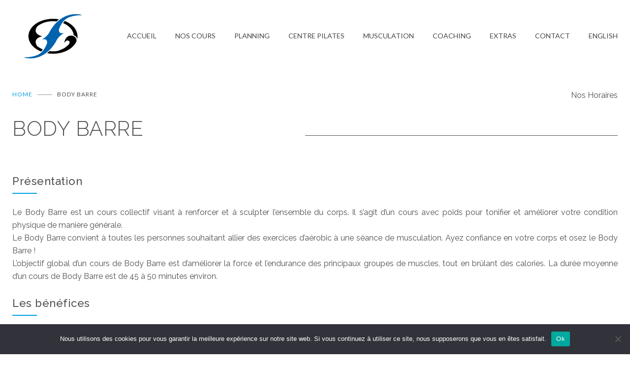

--- FILE ---
content_type: text/html; charset=UTF-8
request_url: https://euroforme-blagnac.fr/fr/classes/boxing/
body_size: 11527
content:
<!DOCTYPE html>
<html lang="fr-FR">
		<head>
		<!--meta-->
		<meta http-equiv="content-type" content="text/html; charset=UTF-8" />
		<meta name="generator" content="WordPress 6.7.4" />
		<meta name="viewport" content="width=device-width, initial-scale=1, maximum-scale=1" />
		<meta name="description" content="Salle de sport - Studio Pilates - Toulouse - Blagnac" />
		<meta name="format-detection" content="telephone=no" />
		<!--style-->
		<link rel="alternate" type="application/rss+xml" title="RSS 2.0" href="https://euroforme-blagnac.fr/fr/feed/" />
		<link rel="pingback" href="https://euroforme-blagnac.fr/xmlrpc.php" />
		<title>BODY BARRE &#8211; EUROFORME &#8211; Salle de sport et studio Pilates à Toulouse &#8211; Blagnac</title>
<meta name='robots' content='max-image-preview:large' />
	<style>img:is([sizes="auto" i], [sizes^="auto," i]) { contain-intrinsic-size: 3000px 1500px }</style>
	<link rel='dns-prefetch' href='//fonts.googleapis.com' />
<link rel="alternate" type="application/rss+xml" title="EUROFORME - Salle de sport et studio Pilates à Toulouse - Blagnac &raquo; Flux" href="https://euroforme-blagnac.fr/fr/feed/" />
<link rel="alternate" type="application/rss+xml" title="EUROFORME - Salle de sport et studio Pilates à Toulouse - Blagnac &raquo; Flux des commentaires" href="https://euroforme-blagnac.fr/fr/comments/feed/" />
<script type="text/javascript">
/* <![CDATA[ */
window._wpemojiSettings = {"baseUrl":"https:\/\/s.w.org\/images\/core\/emoji\/15.0.3\/72x72\/","ext":".png","svgUrl":"https:\/\/s.w.org\/images\/core\/emoji\/15.0.3\/svg\/","svgExt":".svg","source":{"concatemoji":"https:\/\/euroforme-blagnac.fr\/wp-includes\/js\/wp-emoji-release.min.js?ver=6.7.4"}};
/*! This file is auto-generated */
!function(i,n){var o,s,e;function c(e){try{var t={supportTests:e,timestamp:(new Date).valueOf()};sessionStorage.setItem(o,JSON.stringify(t))}catch(e){}}function p(e,t,n){e.clearRect(0,0,e.canvas.width,e.canvas.height),e.fillText(t,0,0);var t=new Uint32Array(e.getImageData(0,0,e.canvas.width,e.canvas.height).data),r=(e.clearRect(0,0,e.canvas.width,e.canvas.height),e.fillText(n,0,0),new Uint32Array(e.getImageData(0,0,e.canvas.width,e.canvas.height).data));return t.every(function(e,t){return e===r[t]})}function u(e,t,n){switch(t){case"flag":return n(e,"\ud83c\udff3\ufe0f\u200d\u26a7\ufe0f","\ud83c\udff3\ufe0f\u200b\u26a7\ufe0f")?!1:!n(e,"\ud83c\uddfa\ud83c\uddf3","\ud83c\uddfa\u200b\ud83c\uddf3")&&!n(e,"\ud83c\udff4\udb40\udc67\udb40\udc62\udb40\udc65\udb40\udc6e\udb40\udc67\udb40\udc7f","\ud83c\udff4\u200b\udb40\udc67\u200b\udb40\udc62\u200b\udb40\udc65\u200b\udb40\udc6e\u200b\udb40\udc67\u200b\udb40\udc7f");case"emoji":return!n(e,"\ud83d\udc26\u200d\u2b1b","\ud83d\udc26\u200b\u2b1b")}return!1}function f(e,t,n){var r="undefined"!=typeof WorkerGlobalScope&&self instanceof WorkerGlobalScope?new OffscreenCanvas(300,150):i.createElement("canvas"),a=r.getContext("2d",{willReadFrequently:!0}),o=(a.textBaseline="top",a.font="600 32px Arial",{});return e.forEach(function(e){o[e]=t(a,e,n)}),o}function t(e){var t=i.createElement("script");t.src=e,t.defer=!0,i.head.appendChild(t)}"undefined"!=typeof Promise&&(o="wpEmojiSettingsSupports",s=["flag","emoji"],n.supports={everything:!0,everythingExceptFlag:!0},e=new Promise(function(e){i.addEventListener("DOMContentLoaded",e,{once:!0})}),new Promise(function(t){var n=function(){try{var e=JSON.parse(sessionStorage.getItem(o));if("object"==typeof e&&"number"==typeof e.timestamp&&(new Date).valueOf()<e.timestamp+604800&&"object"==typeof e.supportTests)return e.supportTests}catch(e){}return null}();if(!n){if("undefined"!=typeof Worker&&"undefined"!=typeof OffscreenCanvas&&"undefined"!=typeof URL&&URL.createObjectURL&&"undefined"!=typeof Blob)try{var e="postMessage("+f.toString()+"("+[JSON.stringify(s),u.toString(),p.toString()].join(",")+"));",r=new Blob([e],{type:"text/javascript"}),a=new Worker(URL.createObjectURL(r),{name:"wpTestEmojiSupports"});return void(a.onmessage=function(e){c(n=e.data),a.terminate(),t(n)})}catch(e){}c(n=f(s,u,p))}t(n)}).then(function(e){for(var t in e)n.supports[t]=e[t],n.supports.everything=n.supports.everything&&n.supports[t],"flag"!==t&&(n.supports.everythingExceptFlag=n.supports.everythingExceptFlag&&n.supports[t]);n.supports.everythingExceptFlag=n.supports.everythingExceptFlag&&!n.supports.flag,n.DOMReady=!1,n.readyCallback=function(){n.DOMReady=!0}}).then(function(){return e}).then(function(){var e;n.supports.everything||(n.readyCallback(),(e=n.source||{}).concatemoji?t(e.concatemoji):e.wpemoji&&e.twemoji&&(t(e.twemoji),t(e.wpemoji)))}))}((window,document),window._wpemojiSettings);
/* ]]> */
</script>
<style id='wp-emoji-styles-inline-css' type='text/css'>

	img.wp-smiley, img.emoji {
		display: inline !important;
		border: none !important;
		box-shadow: none !important;
		height: 1em !important;
		width: 1em !important;
		margin: 0 0.07em !important;
		vertical-align: -0.1em !important;
		background: none !important;
		padding: 0 !important;
	}
</style>
<link rel='stylesheet' id='wp-block-library-css' href='https://euroforme-blagnac.fr/wp-includes/css/dist/block-library/style.min.css?ver=6.7.4' type='text/css' media='all' />
<style id='wp-block-library-theme-inline-css' type='text/css'>
.wp-block-audio :where(figcaption){color:#555;font-size:13px;text-align:center}.is-dark-theme .wp-block-audio :where(figcaption){color:#ffffffa6}.wp-block-audio{margin:0 0 1em}.wp-block-code{border:1px solid #ccc;border-radius:4px;font-family:Menlo,Consolas,monaco,monospace;padding:.8em 1em}.wp-block-embed :where(figcaption){color:#555;font-size:13px;text-align:center}.is-dark-theme .wp-block-embed :where(figcaption){color:#ffffffa6}.wp-block-embed{margin:0 0 1em}.blocks-gallery-caption{color:#555;font-size:13px;text-align:center}.is-dark-theme .blocks-gallery-caption{color:#ffffffa6}:root :where(.wp-block-image figcaption){color:#555;font-size:13px;text-align:center}.is-dark-theme :root :where(.wp-block-image figcaption){color:#ffffffa6}.wp-block-image{margin:0 0 1em}.wp-block-pullquote{border-bottom:4px solid;border-top:4px solid;color:currentColor;margin-bottom:1.75em}.wp-block-pullquote cite,.wp-block-pullquote footer,.wp-block-pullquote__citation{color:currentColor;font-size:.8125em;font-style:normal;text-transform:uppercase}.wp-block-quote{border-left:.25em solid;margin:0 0 1.75em;padding-left:1em}.wp-block-quote cite,.wp-block-quote footer{color:currentColor;font-size:.8125em;font-style:normal;position:relative}.wp-block-quote:where(.has-text-align-right){border-left:none;border-right:.25em solid;padding-left:0;padding-right:1em}.wp-block-quote:where(.has-text-align-center){border:none;padding-left:0}.wp-block-quote.is-large,.wp-block-quote.is-style-large,.wp-block-quote:where(.is-style-plain){border:none}.wp-block-search .wp-block-search__label{font-weight:700}.wp-block-search__button{border:1px solid #ccc;padding:.375em .625em}:where(.wp-block-group.has-background){padding:1.25em 2.375em}.wp-block-separator.has-css-opacity{opacity:.4}.wp-block-separator{border:none;border-bottom:2px solid;margin-left:auto;margin-right:auto}.wp-block-separator.has-alpha-channel-opacity{opacity:1}.wp-block-separator:not(.is-style-wide):not(.is-style-dots){width:100px}.wp-block-separator.has-background:not(.is-style-dots){border-bottom:none;height:1px}.wp-block-separator.has-background:not(.is-style-wide):not(.is-style-dots){height:2px}.wp-block-table{margin:0 0 1em}.wp-block-table td,.wp-block-table th{word-break:normal}.wp-block-table :where(figcaption){color:#555;font-size:13px;text-align:center}.is-dark-theme .wp-block-table :where(figcaption){color:#ffffffa6}.wp-block-video :where(figcaption){color:#555;font-size:13px;text-align:center}.is-dark-theme .wp-block-video :where(figcaption){color:#ffffffa6}.wp-block-video{margin:0 0 1em}:root :where(.wp-block-template-part.has-background){margin-bottom:0;margin-top:0;padding:1.25em 2.375em}
</style>
<style id='classic-theme-styles-inline-css' type='text/css'>
/*! This file is auto-generated */
.wp-block-button__link{color:#fff;background-color:#32373c;border-radius:9999px;box-shadow:none;text-decoration:none;padding:calc(.667em + 2px) calc(1.333em + 2px);font-size:1.125em}.wp-block-file__button{background:#32373c;color:#fff;text-decoration:none}
</style>
<style id='global-styles-inline-css' type='text/css'>
:root{--wp--preset--aspect-ratio--square: 1;--wp--preset--aspect-ratio--4-3: 4/3;--wp--preset--aspect-ratio--3-4: 3/4;--wp--preset--aspect-ratio--3-2: 3/2;--wp--preset--aspect-ratio--2-3: 2/3;--wp--preset--aspect-ratio--16-9: 16/9;--wp--preset--aspect-ratio--9-16: 9/16;--wp--preset--color--black: #000000;--wp--preset--color--cyan-bluish-gray: #abb8c3;--wp--preset--color--white: #ffffff;--wp--preset--color--pale-pink: #f78da7;--wp--preset--color--vivid-red: #cf2e2e;--wp--preset--color--luminous-vivid-orange: #ff6900;--wp--preset--color--luminous-vivid-amber: #fcb900;--wp--preset--color--light-green-cyan: #7bdcb5;--wp--preset--color--vivid-green-cyan: #00d084;--wp--preset--color--pale-cyan-blue: #8ed1fc;--wp--preset--color--vivid-cyan-blue: #0693e3;--wp--preset--color--vivid-purple: #9b51e0;--wp--preset--gradient--vivid-cyan-blue-to-vivid-purple: linear-gradient(135deg,rgba(6,147,227,1) 0%,rgb(155,81,224) 100%);--wp--preset--gradient--light-green-cyan-to-vivid-green-cyan: linear-gradient(135deg,rgb(122,220,180) 0%,rgb(0,208,130) 100%);--wp--preset--gradient--luminous-vivid-amber-to-luminous-vivid-orange: linear-gradient(135deg,rgba(252,185,0,1) 0%,rgba(255,105,0,1) 100%);--wp--preset--gradient--luminous-vivid-orange-to-vivid-red: linear-gradient(135deg,rgba(255,105,0,1) 0%,rgb(207,46,46) 100%);--wp--preset--gradient--very-light-gray-to-cyan-bluish-gray: linear-gradient(135deg,rgb(238,238,238) 0%,rgb(169,184,195) 100%);--wp--preset--gradient--cool-to-warm-spectrum: linear-gradient(135deg,rgb(74,234,220) 0%,rgb(151,120,209) 20%,rgb(207,42,186) 40%,rgb(238,44,130) 60%,rgb(251,105,98) 80%,rgb(254,248,76) 100%);--wp--preset--gradient--blush-light-purple: linear-gradient(135deg,rgb(255,206,236) 0%,rgb(152,150,240) 100%);--wp--preset--gradient--blush-bordeaux: linear-gradient(135deg,rgb(254,205,165) 0%,rgb(254,45,45) 50%,rgb(107,0,62) 100%);--wp--preset--gradient--luminous-dusk: linear-gradient(135deg,rgb(255,203,112) 0%,rgb(199,81,192) 50%,rgb(65,88,208) 100%);--wp--preset--gradient--pale-ocean: linear-gradient(135deg,rgb(255,245,203) 0%,rgb(182,227,212) 50%,rgb(51,167,181) 100%);--wp--preset--gradient--electric-grass: linear-gradient(135deg,rgb(202,248,128) 0%,rgb(113,206,126) 100%);--wp--preset--gradient--midnight: linear-gradient(135deg,rgb(2,3,129) 0%,rgb(40,116,252) 100%);--wp--preset--font-size--small: 13px;--wp--preset--font-size--medium: 20px;--wp--preset--font-size--large: 36px;--wp--preset--font-size--x-large: 42px;--wp--preset--spacing--20: 0.44rem;--wp--preset--spacing--30: 0.67rem;--wp--preset--spacing--40: 1rem;--wp--preset--spacing--50: 1.5rem;--wp--preset--spacing--60: 2.25rem;--wp--preset--spacing--70: 3.38rem;--wp--preset--spacing--80: 5.06rem;--wp--preset--shadow--natural: 6px 6px 9px rgba(0, 0, 0, 0.2);--wp--preset--shadow--deep: 12px 12px 50px rgba(0, 0, 0, 0.4);--wp--preset--shadow--sharp: 6px 6px 0px rgba(0, 0, 0, 0.2);--wp--preset--shadow--outlined: 6px 6px 0px -3px rgba(255, 255, 255, 1), 6px 6px rgba(0, 0, 0, 1);--wp--preset--shadow--crisp: 6px 6px 0px rgba(0, 0, 0, 1);}:where(.is-layout-flex){gap: 0.5em;}:where(.is-layout-grid){gap: 0.5em;}body .is-layout-flex{display: flex;}.is-layout-flex{flex-wrap: wrap;align-items: center;}.is-layout-flex > :is(*, div){margin: 0;}body .is-layout-grid{display: grid;}.is-layout-grid > :is(*, div){margin: 0;}:where(.wp-block-columns.is-layout-flex){gap: 2em;}:where(.wp-block-columns.is-layout-grid){gap: 2em;}:where(.wp-block-post-template.is-layout-flex){gap: 1.25em;}:where(.wp-block-post-template.is-layout-grid){gap: 1.25em;}.has-black-color{color: var(--wp--preset--color--black) !important;}.has-cyan-bluish-gray-color{color: var(--wp--preset--color--cyan-bluish-gray) !important;}.has-white-color{color: var(--wp--preset--color--white) !important;}.has-pale-pink-color{color: var(--wp--preset--color--pale-pink) !important;}.has-vivid-red-color{color: var(--wp--preset--color--vivid-red) !important;}.has-luminous-vivid-orange-color{color: var(--wp--preset--color--luminous-vivid-orange) !important;}.has-luminous-vivid-amber-color{color: var(--wp--preset--color--luminous-vivid-amber) !important;}.has-light-green-cyan-color{color: var(--wp--preset--color--light-green-cyan) !important;}.has-vivid-green-cyan-color{color: var(--wp--preset--color--vivid-green-cyan) !important;}.has-pale-cyan-blue-color{color: var(--wp--preset--color--pale-cyan-blue) !important;}.has-vivid-cyan-blue-color{color: var(--wp--preset--color--vivid-cyan-blue) !important;}.has-vivid-purple-color{color: var(--wp--preset--color--vivid-purple) !important;}.has-black-background-color{background-color: var(--wp--preset--color--black) !important;}.has-cyan-bluish-gray-background-color{background-color: var(--wp--preset--color--cyan-bluish-gray) !important;}.has-white-background-color{background-color: var(--wp--preset--color--white) !important;}.has-pale-pink-background-color{background-color: var(--wp--preset--color--pale-pink) !important;}.has-vivid-red-background-color{background-color: var(--wp--preset--color--vivid-red) !important;}.has-luminous-vivid-orange-background-color{background-color: var(--wp--preset--color--luminous-vivid-orange) !important;}.has-luminous-vivid-amber-background-color{background-color: var(--wp--preset--color--luminous-vivid-amber) !important;}.has-light-green-cyan-background-color{background-color: var(--wp--preset--color--light-green-cyan) !important;}.has-vivid-green-cyan-background-color{background-color: var(--wp--preset--color--vivid-green-cyan) !important;}.has-pale-cyan-blue-background-color{background-color: var(--wp--preset--color--pale-cyan-blue) !important;}.has-vivid-cyan-blue-background-color{background-color: var(--wp--preset--color--vivid-cyan-blue) !important;}.has-vivid-purple-background-color{background-color: var(--wp--preset--color--vivid-purple) !important;}.has-black-border-color{border-color: var(--wp--preset--color--black) !important;}.has-cyan-bluish-gray-border-color{border-color: var(--wp--preset--color--cyan-bluish-gray) !important;}.has-white-border-color{border-color: var(--wp--preset--color--white) !important;}.has-pale-pink-border-color{border-color: var(--wp--preset--color--pale-pink) !important;}.has-vivid-red-border-color{border-color: var(--wp--preset--color--vivid-red) !important;}.has-luminous-vivid-orange-border-color{border-color: var(--wp--preset--color--luminous-vivid-orange) !important;}.has-luminous-vivid-amber-border-color{border-color: var(--wp--preset--color--luminous-vivid-amber) !important;}.has-light-green-cyan-border-color{border-color: var(--wp--preset--color--light-green-cyan) !important;}.has-vivid-green-cyan-border-color{border-color: var(--wp--preset--color--vivid-green-cyan) !important;}.has-pale-cyan-blue-border-color{border-color: var(--wp--preset--color--pale-cyan-blue) !important;}.has-vivid-cyan-blue-border-color{border-color: var(--wp--preset--color--vivid-cyan-blue) !important;}.has-vivid-purple-border-color{border-color: var(--wp--preset--color--vivid-purple) !important;}.has-vivid-cyan-blue-to-vivid-purple-gradient-background{background: var(--wp--preset--gradient--vivid-cyan-blue-to-vivid-purple) !important;}.has-light-green-cyan-to-vivid-green-cyan-gradient-background{background: var(--wp--preset--gradient--light-green-cyan-to-vivid-green-cyan) !important;}.has-luminous-vivid-amber-to-luminous-vivid-orange-gradient-background{background: var(--wp--preset--gradient--luminous-vivid-amber-to-luminous-vivid-orange) !important;}.has-luminous-vivid-orange-to-vivid-red-gradient-background{background: var(--wp--preset--gradient--luminous-vivid-orange-to-vivid-red) !important;}.has-very-light-gray-to-cyan-bluish-gray-gradient-background{background: var(--wp--preset--gradient--very-light-gray-to-cyan-bluish-gray) !important;}.has-cool-to-warm-spectrum-gradient-background{background: var(--wp--preset--gradient--cool-to-warm-spectrum) !important;}.has-blush-light-purple-gradient-background{background: var(--wp--preset--gradient--blush-light-purple) !important;}.has-blush-bordeaux-gradient-background{background: var(--wp--preset--gradient--blush-bordeaux) !important;}.has-luminous-dusk-gradient-background{background: var(--wp--preset--gradient--luminous-dusk) !important;}.has-pale-ocean-gradient-background{background: var(--wp--preset--gradient--pale-ocean) !important;}.has-electric-grass-gradient-background{background: var(--wp--preset--gradient--electric-grass) !important;}.has-midnight-gradient-background{background: var(--wp--preset--gradient--midnight) !important;}.has-small-font-size{font-size: var(--wp--preset--font-size--small) !important;}.has-medium-font-size{font-size: var(--wp--preset--font-size--medium) !important;}.has-large-font-size{font-size: var(--wp--preset--font-size--large) !important;}.has-x-large-font-size{font-size: var(--wp--preset--font-size--x-large) !important;}
:where(.wp-block-post-template.is-layout-flex){gap: 1.25em;}:where(.wp-block-post-template.is-layout-grid){gap: 1.25em;}
:where(.wp-block-columns.is-layout-flex){gap: 2em;}:where(.wp-block-columns.is-layout-grid){gap: 2em;}
:root :where(.wp-block-pullquote){font-size: 1.5em;line-height: 1.6;}
</style>
<link rel='stylesheet' id='contact-form-7-css' href='https://euroforme-blagnac.fr/wp-content/plugins/contact-form-7/includes/css/styles.css?ver=6.1.1' type='text/css' media='all' />
<link rel='stylesheet' id='cookie-notice-front-css' href='https://euroforme-blagnac.fr/wp-content/plugins/cookie-notice/css/front.min.css?ver=2.5.7' type='text/css' media='all' />
<link rel='stylesheet' id='js_composer_front-css' href='https://euroforme-blagnac.fr/wp-content/plugins/js_composer/assets/css/js_composer.min.css?ver=6.2.0' type='text/css' media='all' />
<link rel='stylesheet' id='google-font-raleway-css' href='//fonts.googleapis.com/css?family=Raleway%3A300%2C400%2C500%2C600&#038;subset=latin%2Clatin-ext&#038;ver=6.7.4' type='text/css' media='all' />
<link rel='stylesheet' id='google-font-lato-css' href='//fonts.googleapis.com/css?family=Lato%3A400&#038;subset=latin%2Clatin-ext&#038;ver=6.7.4' type='text/css' media='all' />
<link rel='stylesheet' id='google-font-tertiary-css' href='//fonts.googleapis.com/css?family=Lato%3A100&#038;subset=latin-ext&#038;ver=6.7.4' type='text/css' media='all' />
<link rel='stylesheet' id='reset-css' href='https://euroforme-blagnac.fr/wp-content/themes/gymbase/style/reset.css?ver=6.7.4' type='text/css' media='all' />
<link rel='stylesheet' id='superfish-css' href='https://euroforme-blagnac.fr/wp-content/themes/gymbase/style/superfish.css?ver=6.7.4' type='text/css' media='all' />
<link rel='stylesheet' id='prettyPhoto-css' href='https://euroforme-blagnac.fr/wp-content/themes/gymbase/style/prettyPhoto.css?ver=6.7.4' type='text/css' media='all' />
<link rel='stylesheet' id='jquery-qtip-css' href='https://euroforme-blagnac.fr/wp-content/themes/gymbase/style/jquery.qtip.css?ver=6.7.4' type='text/css' media='all' />
<link rel='stylesheet' id='odometer-css' href='https://euroforme-blagnac.fr/wp-content/themes/gymbase/style/odometer-theme-default.css?ver=6.7.4' type='text/css' media='all' />
<link rel='stylesheet' id='animations-css' href='https://euroforme-blagnac.fr/wp-content/themes/gymbase/style/animations.css?ver=6.7.4' type='text/css' media='all' />
<link rel='stylesheet' id='main-css' href='https://euroforme-blagnac.fr/wp-content/themes/gymbase/style.css?ver=6.7.4' type='text/css' media='all' />
<link rel='stylesheet' id='responsive-css' href='https://euroforme-blagnac.fr/wp-content/themes/gymbase/style/responsive.css?ver=6.7.4' type='text/css' media='all' />
<link rel='stylesheet' id='gb-template-css' href='https://euroforme-blagnac.fr/wp-content/themes/gymbase/fonts/template/style.css?ver=6.7.4' type='text/css' media='all' />
<link rel='stylesheet' id='gb-features-css' href='https://euroforme-blagnac.fr/wp-content/themes/gymbase/fonts/features/style.css?ver=6.7.4' type='text/css' media='all' />
<link rel='stylesheet' id='gb-social-css' href='https://euroforme-blagnac.fr/wp-content/themes/gymbase/fonts/social/style.css?ver=6.7.4' type='text/css' media='all' />
<link rel='stylesheet' id='custom-css' href='https://euroforme-blagnac.fr/wp-content/themes/gymbase/custom.css?ver=6.7.4' type='text/css' media='all' />
<style id='custom-inline-css' type='text/css'>
.header-container
{
	background-color: #ffffff;
}
body
{
	background-color: #ffffff;
}
.footer-container
{
	background-color: #ffffff;
}
h1, h2, h3, h4, h5, h6,
h1 a, h2 a, h3 a, h4 a, h5 a, h6 a
{
	color: #515151;
}
.box-header::after
{
		background: #009de0;
	}
body,
p
{
	color: #515151;
}
.gb-subtitle,
.wpb_text_column.gb-subtitle p,
.scrolling-list li .number,
.home-box-container:nth-child(3n+1) .message,
.home-box-container.white .message,
.share-box label,
.post-footer-details li,
#comments-list .comment-details .post-footer-details li:first-child span,
.bypostauthor,
.gb-comment-form .flex-box label,
.gb-contact-form .flex-box label,
.wp-block-audio figcaption, .blocks-gallery-caption, .wp-block-embed figcaption, .wp-block-image figcaption
{
	color: #515151;
}
.footer h1, .footer h2, .footer h3, .footer h4, .footer h5, .footer h6,
.footer h1 a, .footer h2 a, .footer h3 a, .footer h4 a, .footer h5 a, .footer h6 a
{
	color: #515151;
}
.footer .box-header::after
{
		background: #009de0;
	}
.footer-container,
.footer-container p,
.copyright-area-container,
.footer .widget .contact-data li .value
{
	color: #515151;
}
.timeago, .trainers .value
{
	color: #009de0;
}
blockquote,
blockquote p
{
	color: #009de0;
}
.logo-left
{
	color: #009de0;
}
.logo-right
{
	color: #515151;
}
.more,
.pagination li a.more,
.scrolling-list-control-left,
.scrolling-list-control-right,
.widget_archive li a,
.widget_tag_cloud a,
.ui-tabs-nav li a,
.tabs-navigation li a
{
		color: #515151;
	}
.more:hover,
body .scrolling-list-control-left:hover,
body .scrolling-list-control-right:hover,
.widget_archive li a:hover,
.widget_tag_cloud a:hover,
.scrolling-list li a:hover .number,
.pagination li a:hover,
.pagination li.selected a,
.pagination li.selected span,
.ui-tabs-nav li a:hover,
.ui-tabs-nav li.ui-tabs-active a,
.tabs-navigation li a:hover,
.tabs-navigation li a.selected,
.cost-calculator-box.cost-calculator-sum.white .cost-calculator-more[type="submit"]
{
	border-color: #009de0;
}
.footer .more,
.footer .pagination li a.more,
.footer .scrolling-list-control-left,
.footer .scrolling-list-control-right,
.footer .widget_archive li a,
.footer .widget_tag_cloud a,
.footer .ui-tabs-nav li a,
.footer .tabs-navigation li a
{
		color: #515151;
	}
.footer .more:hover,
.footer .pagination li a.more:hover,
.footer .scrolling-list-control-left:hover,
.footer .scrolling-list-control-right:hover,
.footer .widget_archive li a:hover,
.footer .widget_tag_cloud a:hover,
.footer .ui-tabs-nav li a:hover,
.footer .ui-tabs-nav li.ui-tabs-active a,
.footer .tabs-navigation li a:hover,
.footer .tabs-navigation li a.selected
{
		color: #009de0;
	}
.footer .more,
.footer .scrolling-list-control-left,
.footer .scrolling-list-control-right,
.footer .pagination li span,
.footer .scrolling-list li .number,
.footer .widget_archive li a,
.footer .widget_tag_cloud a,
.footer .ui-tabs-nav li a,
.footer .tabs-navigation li a
{
	border-color: #515151;
}
.footer .more:hover,
body .footer .scrolling-list-control-left:hover,
body .footer .scrolling-list-control-right:hover,
.footer .widget_archive li a:hover,
.footer .widget_tag_cloud a:hover,
.footer .scrolling-list li a:hover .number,
.footer .pagination li a:hover,
.footer .pagination li.selected a,
.footer .pagination li.selected span,
.footer .ui-tabs-nav li a:hover,
.footer .ui-tabs-nav li.ui-tabs-active a,
.footer .tabs-navigation li a:hover,
.footer .tabs-navigation li a.selected
{
	border-color: #009de0;
}
.search .search-input:focus,
input, textarea
{
	color: #515151;
}
a,
.post-footer-details li a,
.footer a
{
	color: #009de0;
}
a:hover,
.post-footer-details li a:hover,
.footer a:hover
{
	color: #419915;
}
.comment-box .first-row
{
		background-color: #009de0;
		color: #515151;
	}
.comment-box .comments-number
{
	color: #515151;
}
.comment-box .comments-number:hover
{
		border-bottom: 1px solid #009de0;
	}
.gb-gallery li .description
{
	background-color: #009de0;
}
.gallery-box h4
{
	color: #515151;
}
.gallery-box:hover h4
{
	color: #009de0;
}
.timetable tr .event,
.timetable td div.tip
{
	background-color: #009de0;
}
.feature-item span.list-number.number,
.feature-item .icon::before
{
	color: #419915;
}
.feature-item-container .feature-item.feature-item-clone,
.footer-banner-box:nth-child(3n+1) .footer-box .icon::after,
.border-columns .feature-item.feature-item-hover-background:hover .icon.white::after,
.feature-item.feature-item-number.active
{
	background-color: #419915;
}
.gallery-item-details-list .title-box
{
		border-top-color: #009de0;
	}
.accordion .ui-accordion-header.ui-state-hover,
.ui-accordion-header.ui-state-hover
{
		border-bottom-color: #009de0;
	}
.accordion .ui-accordion-header.ui-state-active,
.ui-accordion-header.ui-state-active
{
		border-bottom-color: #009de0;
	}
#comments-list .reply-button
{
	color: #515151;
}
blockquote,
.home-box h4,
.cost-calculator-box.cost-calculator-sum .cost-calculator-price-description,
.footer-box h4,
.wpb_single_image .vc_figure .vc_figure-caption
{
	font-family: 'Lato';
}

</style>
<script type="text/javascript" id="cookie-notice-front-js-before">
/* <![CDATA[ */
var cnArgs = {"ajaxUrl":"https:\/\/euroforme-blagnac.fr\/wp-admin\/admin-ajax.php","nonce":"08bba4434a","hideEffect":"fade","position":"bottom","onScroll":false,"onScrollOffset":100,"onClick":false,"cookieName":"cookie_notice_accepted","cookieTime":2592000,"cookieTimeRejected":2592000,"globalCookie":false,"redirection":false,"cache":false,"revokeCookies":false,"revokeCookiesOpt":"automatic"};
/* ]]> */
</script>
<script type="text/javascript" src="https://euroforme-blagnac.fr/wp-content/plugins/cookie-notice/js/front.min.js?ver=2.5.7" id="cookie-notice-front-js"></script>
<script type="text/javascript" src="https://euroforme-blagnac.fr/wp-includes/js/jquery/jquery.min.js?ver=3.7.1" id="jquery-core-js"></script>
<script type="text/javascript" src="https://euroforme-blagnac.fr/wp-includes/js/jquery/jquery-migrate.min.js?ver=3.4.1" id="jquery-migrate-js"></script>
<script type="text/javascript" src="https://euroforme-blagnac.fr/wp-includes/js/jquery/ui/core.min.js?ver=1.13.3" id="jquery-ui-core-js"></script>
<script type="text/javascript" src="https://euroforme-blagnac.fr/wp-includes/js/jquery/ui/accordion.min.js?ver=1.13.3" id="jquery-ui-accordion-js"></script>
<script type="text/javascript" src="https://euroforme-blagnac.fr/wp-includes/js/jquery/ui/tabs.min.js?ver=1.13.3" id="jquery-ui-tabs-js"></script>
<script type="text/javascript" src="https://euroforme-blagnac.fr/wp-content/themes/gymbase/js/jquery.ba-bbq.min.js?ver=6.7.4" id="jquery-ba-bqq-js"></script>
<script type="text/javascript" src="https://euroforme-blagnac.fr/wp-content/themes/gymbase/js/jquery.easing.1.4.1.js?ver=6.7.4" id="jquery-easing-js"></script>
<script type="text/javascript" src="https://euroforme-blagnac.fr/wp-content/themes/gymbase/js/jquery.carouFredSel-6.2.1-packed.js?ver=6.7.4" id="jquery-carouFredSel-js"></script>
<script type="text/javascript" src="https://euroforme-blagnac.fr/wp-content/themes/gymbase/js/jquery.timeago.js?ver=6.7.4" id="jquery-timeago-js"></script>
<script type="text/javascript" src="https://euroforme-blagnac.fr/wp-content/themes/gymbase/js/jquery.hint.js?ver=6.7.4" id="jquery-hint-js"></script>
<script type="text/javascript" src="https://euroforme-blagnac.fr/wp-content/themes/gymbase/js/jquery.imagesloaded-packed.js?ver=6.7.4" id="jquery-imagesloaded-js"></script>
<script type="text/javascript" src="https://euroforme-blagnac.fr/wp-content/themes/gymbase/js/jquery.isotope-packed.js?ver=6.7.4" id="jquery-isotope-js"></script>
<script type="text/javascript" src="https://euroforme-blagnac.fr/wp-content/themes/gymbase/js/jquery.qtip.min.js?ver=6.7.4" id="jquery-qtip-js"></script>
<script type="text/javascript" src="https://euroforme-blagnac.fr/wp-content/themes/gymbase/js/jquery.blockUI.js?ver=6.7.4" id="jquery-block-ui-js"></script>
<script type="text/javascript" id="theme-main-js-extra">
/* <![CDATA[ */
var config = [];
config = {"ajaxurl":"https:\/\/euroforme-blagnac.fr\/wp-admin\/admin-ajax.php","themename":"gymbase","slider_autoplay":"true","slide_interval":0,"slider_effect":"scroll","slider_transition":"swing","slider_transition_speed":1};;
/* ]]> */
</script>
<script type="text/javascript" src="https://euroforme-blagnac.fr/wp-content/themes/gymbase/js/main.js?ver=6.7.4" id="theme-main-js"></script>
<link rel="https://api.w.org/" href="https://euroforme-blagnac.fr/wp-json/" /><link rel="EditURI" type="application/rsd+xml" title="RSD" href="https://euroforme-blagnac.fr/xmlrpc.php?rsd" />
<meta name="generator" content="WordPress 6.7.4" />
<link rel="canonical" href="https://euroforme-blagnac.fr/fr/classes/boxing/" />
<link rel='shortlink' href='https://euroforme-blagnac.fr/?p=63' />
<link rel="alternate" title="oEmbed (JSON)" type="application/json+oembed" href="https://euroforme-blagnac.fr/wp-json/oembed/1.0/embed?url=https%3A%2F%2Feuroforme-blagnac.fr%2Ffr%2Fclasses%2Fboxing%2F" />
<link rel="alternate" title="oEmbed (XML)" type="text/xml+oembed" href="https://euroforme-blagnac.fr/wp-json/oembed/1.0/embed?url=https%3A%2F%2Feuroforme-blagnac.fr%2Ffr%2Fclasses%2Fboxing%2F&#038;format=xml" />
<meta name="generator" content="Powered by WPBakery Page Builder - drag and drop page builder for WordPress."/>
<style type="text/css" id="custom-background-css">
body.custom-background { background-color: #ffffff; }
</style>
	<meta name="generator" content="Powered by Slider Revolution 6.7.18 - responsive, Mobile-Friendly Slider Plugin for WordPress with comfortable drag and drop interface." />
<link rel="icon" href="https://euroforme-blagnac.fr/wp-content/uploads/2020/02/cropped-euroforme-logo-mini-32x32.png" sizes="32x32" />
<link rel="icon" href="https://euroforme-blagnac.fr/wp-content/uploads/2020/02/cropped-euroforme-logo-mini-192x192.png" sizes="192x192" />
<link rel="apple-touch-icon" href="https://euroforme-blagnac.fr/wp-content/uploads/2020/02/cropped-euroforme-logo-mini-180x180.png" />
<meta name="msapplication-TileImage" content="https://euroforme-blagnac.fr/wp-content/uploads/2020/02/cropped-euroforme-logo-mini-270x270.png" />
<script>function setREVStartSize(e){
			//window.requestAnimationFrame(function() {
				window.RSIW = window.RSIW===undefined ? window.innerWidth : window.RSIW;
				window.RSIH = window.RSIH===undefined ? window.innerHeight : window.RSIH;
				try {
					var pw = document.getElementById(e.c).parentNode.offsetWidth,
						newh;
					pw = pw===0 || isNaN(pw) || (e.l=="fullwidth" || e.layout=="fullwidth") ? window.RSIW : pw;
					e.tabw = e.tabw===undefined ? 0 : parseInt(e.tabw);
					e.thumbw = e.thumbw===undefined ? 0 : parseInt(e.thumbw);
					e.tabh = e.tabh===undefined ? 0 : parseInt(e.tabh);
					e.thumbh = e.thumbh===undefined ? 0 : parseInt(e.thumbh);
					e.tabhide = e.tabhide===undefined ? 0 : parseInt(e.tabhide);
					e.thumbhide = e.thumbhide===undefined ? 0 : parseInt(e.thumbhide);
					e.mh = e.mh===undefined || e.mh=="" || e.mh==="auto" ? 0 : parseInt(e.mh,0);
					if(e.layout==="fullscreen" || e.l==="fullscreen")
						newh = Math.max(e.mh,window.RSIH);
					else{
						e.gw = Array.isArray(e.gw) ? e.gw : [e.gw];
						for (var i in e.rl) if (e.gw[i]===undefined || e.gw[i]===0) e.gw[i] = e.gw[i-1];
						e.gh = e.el===undefined || e.el==="" || (Array.isArray(e.el) && e.el.length==0)? e.gh : e.el;
						e.gh = Array.isArray(e.gh) ? e.gh : [e.gh];
						for (var i in e.rl) if (e.gh[i]===undefined || e.gh[i]===0) e.gh[i] = e.gh[i-1];
											
						var nl = new Array(e.rl.length),
							ix = 0,
							sl;
						e.tabw = e.tabhide>=pw ? 0 : e.tabw;
						e.thumbw = e.thumbhide>=pw ? 0 : e.thumbw;
						e.tabh = e.tabhide>=pw ? 0 : e.tabh;
						e.thumbh = e.thumbhide>=pw ? 0 : e.thumbh;
						for (var i in e.rl) nl[i] = e.rl[i]<window.RSIW ? 0 : e.rl[i];
						sl = nl[0];
						for (var i in nl) if (sl>nl[i] && nl[i]>0) { sl = nl[i]; ix=i;}
						var m = pw>(e.gw[ix]+e.tabw+e.thumbw) ? 1 : (pw-(e.tabw+e.thumbw)) / (e.gw[ix]);
						newh =  (e.gh[ix] * m) + (e.tabh + e.thumbh);
					}
					var el = document.getElementById(e.c);
					if (el!==null && el) el.style.height = newh+"px";
					el = document.getElementById(e.c+"_wrapper");
					if (el!==null && el) {
						el.style.height = newh+"px";
						el.style.display = "block";
					}
				} catch(e){
					console.log("Failure at Presize of Slider:" + e)
				}
			//});
		  };</script>
<noscript><style> .wpb_animate_when_almost_visible { opacity: 1; }</style></noscript>	</head>
	<body class="classes-template-default single single-classes postid-63 custom-background cookies-not-set wpb-js-composer js-comp-ver-6.2.0 vc_responsive">
				<div class="header-container ">
			<div class="header clearfix">
				<div class="logo-container">
					<a href="https://euroforme-blagnac.fr/fr/home" title="EUROFORME - Salle de sport et studio Pilates à Toulouse - Blagnac">
												<img src="https://euroforme-blagnac.fr/wp-content/uploads/2020/02/euroforme-logo-mini.png" alt="logo" />
																	</a>
				</div>
				<a href="#" class="mobile-menu-switch">
					<span class="line"></span>
					<span class="line"></span>
					<span class="line"></span>
					<span class="line"></span>
				</a>
										<div class="menu-container clearfix">
						<nav class="menu-euroforme-container"><ul id="menu-euroforme" class="sf-menu"><li id="menu-item-313" class="menu-item menu-item-type-post_type menu-item-object-page menu-item-home menu-item-313"><a href="https://euroforme-blagnac.fr/fr/home/">ACCUEIL</a></li>
<li id="menu-item-179" class="menu-item menu-item-type-post_type menu-item-object-page menu-item-179"><a href="https://euroforme-blagnac.fr/fr/classes/">NOS COURS</a></li>
<li id="menu-item-507" class="menu-item menu-item-type-post_type menu-item-object-page menu-item-507"><a href="https://euroforme-blagnac.fr/fr/planning-3/">PLANNING</a></li>
<li id="menu-item-652" class="menu-item menu-item-type-post_type menu-item-object-page menu-item-652"><a href="https://euroforme-blagnac.fr/fr/centre-pilates/">CENTRE PILATES</a></li>
<li id="menu-item-176" class="menu-item menu-item-type-post_type menu-item-object-page menu-item-176"><a href="https://euroforme-blagnac.fr/fr/musculation/">MUSCULATION</a></li>
<li id="menu-item-177" class="menu-item menu-item-type-post_type menu-item-object-page menu-item-177"><a href="https://euroforme-blagnac.fr/fr/coaching/">COACHING</a></li>
<li id="menu-item-260" class="menu-item menu-item-type-post_type menu-item-object-page menu-item-260"><a href="https://euroforme-blagnac.fr/fr/extras/">EXTRAS</a></li>
<li id="menu-item-428" class="menu-item menu-item-type-post_type menu-item-object-page menu-item-428"><a href="https://euroforme-blagnac.fr/fr/contact-2/">CONTACT</a></li>
<li id="menu-item-421" class="menu-item menu-item-type-custom menu-item-object-custom menu-item-421"><a href="https://euroforme-blagnac.fr/en/home-3/">ENGLISH</a></li>
</ul></nav>						</div>
											<div class="header-top-right-sidebar clearfix">
										</div>
								</div>
		</div>
				<div class="mobile-menu-container clearfix">
			<nav class="mobile-menu"><ul id="menu-euroforme-1" class="menu"><li class="menu-item menu-item-type-post_type menu-item-object-page menu-item-home menu-item-313"><a href="https://euroforme-blagnac.fr/fr/home/">ACCUEIL</a></li>
<li class="menu-item menu-item-type-post_type menu-item-object-page menu-item-179"><a href="https://euroforme-blagnac.fr/fr/classes/">NOS COURS</a></li>
<li class="menu-item menu-item-type-post_type menu-item-object-page menu-item-507"><a href="https://euroforme-blagnac.fr/fr/planning-3/">PLANNING</a></li>
<li class="menu-item menu-item-type-post_type menu-item-object-page menu-item-652"><a href="https://euroforme-blagnac.fr/fr/centre-pilates/">CENTRE PILATES</a></li>
<li class="menu-item menu-item-type-post_type menu-item-object-page menu-item-176"><a href="https://euroforme-blagnac.fr/fr/musculation/">MUSCULATION</a></li>
<li class="menu-item menu-item-type-post_type menu-item-object-page menu-item-177"><a href="https://euroforme-blagnac.fr/fr/coaching/">COACHING</a></li>
<li class="menu-item menu-item-type-post_type menu-item-object-page menu-item-260"><a href="https://euroforme-blagnac.fr/fr/extras/">EXTRAS</a></li>
<li class="menu-item menu-item-type-post_type menu-item-object-page menu-item-428"><a href="https://euroforme-blagnac.fr/fr/contact-2/">CONTACT</a></li>
<li class="menu-item menu-item-type-custom menu-item-object-custom menu-item-421"><a href="https://euroforme-blagnac.fr/en/home-3/">ENGLISH</a></li>
</ul></nav>		</div>
			<!-- /Header --><div class="theme-page relative">
	<div class="vc_row wpb_row vc_row-fluid page-header vertical-align-table full-width">
		<div class="vc_row wpb_row vc_inner vc_row-fluid">
			<div class="page-header-left">
				<ul class="bread-crumb">
					<li>
						<a href="https://euroforme-blagnac.fr/fr/home" title="Home">
							Home						</a>
					</li>
					<li class="separator">
						&nbsp;
					</li>
					<li>
						BODY BARRE					</li>
				</ul>
			</div>
								<div class="page-header-right">
						Nos Horaires			<div class="textwidget"></div>
							</div>
							</div>
		<div class="vc_row wpb_row vc_inner vc_row-fluid">
						<h1 class="page-title"><span>BODY BARRE</span><p class="alternate">Tonifier et améliorer votre condition physique</p></h1>
		</div>
	</div>
	<div class="clearfix">
		<div class="vc_row wpb_row vc_row-fluid page-margin-top-section"><div class="wpb_column vc_column_container vc_col-sm-12"><div class="wpb_wrapper"><div class="vc_row wpb_row vc_row-fluid"><div class="wpb_column vc_column_container vc_col-sm-12"><div class="wpb_wrapper"><h3 class="box-header page_margin_top_none">Présentation</h3>
	<div class="wpb_text_column wpb_content_element " >
		<div class="wpb_wrapper">
			<p align="justify">Le Body Barre est un cours collectif visant à renforcer et à sculpter l&rsquo;ensemble du corps. Il s’agit d’un cours avec poids pour tonifier et améliorer votre condition physique de manière générale.<br />
Le Body Barre convient à toutes les personnes souhaitant allier des exercices d’aérobic à une séance de musculation. Ayez confiance en votre corps et osez le Body Barre !<br />
L’objectif global d’un cours de Body Barre est d’améliorer la force et l’endurance des principaux groupes de muscles, tout en brûlant des calories. La durée moyenne d&rsquo;un cours de Body Barre est de 45 à 50 minutes environ.</p>

		</div>
	</div>
<h3 class="box-header page_margin_top_none">Les bénéfices</h3><ul class="items-list alternate page_margin_top_none"></p>
<ul>
<li>Une dépense énorme en calories (jusqu&rsquo;à 600 par cours !) pour faire fondre la graisse</li>
<li>Une amélioration de la force</li>
<li>Une amélioration de la condition physique générale</li>
<li>Sculpture et tonification de vos muscles</li>
<li>Une amélioration de la densité osseuse (contribue à la prévention de l&rsquo;ostéoporose)</li>
<li>Un sentiment de bien être et d&rsquo;accomplissement après chaque cours</li>
</ul>
<p></ul></div></div></div><div class="vc_row wpb_row vc_row-fluid"><div class="wpb_column vc_column_container vc_col-sm-12"><div class="wpb_wrapper"><div class="tabs  page_margin_top">
		<ul class="clearfix tabs-navigation"><li>
			<a href="#all-classes" title="All Classes">
				All Classes
			</a>
		</li><li>
					<a href="#boxing" title="BODY BARRE">
						BODY BARRE
					</a>
				</li></ul><div id="all-classes"><table class="timetable">
				<thead>
					<tr>
						<th></th>	<th>Lundi</th>	<th>Mardi</th>	<th>Mercredi</th>	<th>Jeudi</th>	<th>Vendredi</th>	<th>Samedi</th>	<th>Dimanche</th>	</tr>
				</thead>
				<tbody><tr class="row_1 row-gray">
							<td>
								09.00 - 10.00
							</td><td></td><td style="background-color: #00ccff;" class="event" rowspan="2"><a href="http://euroforme-blagnac.fr/classes#boxing" title="BODY BARRE">BODY BARRE</a><div class="hours">09.30 - 10.15</div></td><td></td><td></td><td></td><td></td><td></td></tr><tr class="row_2">
							<td>
								10.00 - 11.00
							</td><td></td><td></td><td></td><td></td><td></td><td></td></tr><tr class="row_3 row-gray">
							<td>
								11.00 - 12.00
							</td><td></td><td></td><td></td><td></td><td></td><td></td><td></td></tr><tr class="row_4">
							<td>
								12.00 - 13.00
							</td><td style="background-color: #00ccff;" class="event" rowspan="2"><a href="http://euroforme-blagnac.fr/classes#boxing" title="BODY BARRE">BODY BARRE</a><div class="hours">12.30 - 13.15</div></td><td></td><td></td><td></td><td></td><td></td><td></td></tr><tr class="row_5 row-gray">
							<td>
								13.00 - 14.00
							</td><td></td><td></td><td></td><td></td><td></td><td></td></tr><tr class="row_6">
							<td>
								14.00 - 15.00
							</td><td></td><td></td><td></td><td></td><td></td><td></td><td></td></tr><tr class="row_7 row-gray">
							<td>
								15.00 - 16.00
							</td><td></td><td></td><td></td><td></td><td></td><td></td><td></td></tr><tr class="row_8">
							<td>
								16.00 - 17.00
							</td><td></td><td></td><td></td><td></td><td></td><td></td><td></td></tr><tr class="row_9 row-gray">
							<td>
								17.00 - 18.00
							</td><td style="background-color: #00ccff;" class="event" rowspan="2"><a href="http://euroforme-blagnac.fr/classes#boxing" title="BODY BARRE">BODY BARRE</a><div class="hours">17.45 - 18.30</div></td><td></td><td></td><td></td><td></td><td></td><td></td></tr><tr class="row_10">
							<td>
								18.00 - 19.00
							</td><td></td><td></td><td></td><td style="background-color: #00ccff;" class="event"><a href="http://euroforme-blagnac.fr/classes#boxing" title="BODY BARRE">BODY BARRE</a><div class="hours">18.30 - 19.00</div></td><td></td><td></td></tr><tr class="row_11 row-gray">
							<td>
								19.00 - 20.00
							</td><td></td><td></td><td style="background-color: #00ccff;" class="event"><a href="http://euroforme-blagnac.fr/classes#boxing" title="BODY BARRE">BODY BARRE</a><div class="hours">19.15 - 20.00</div></td><td></td><td></td><td></td><td></td></tr>	<tr class="tip-row">
						<td colspan="8" class="last">
							<div class="tip template-comment-1">
								Click on the class name to get additional info
							</div>
						</td>
					</tr></tbody>
			</table>
			<div class="timetable small"><h3 class="box-header">
				Lundi
			</h3>
			<ul class="items-list page-margin-top"><li>
								<a href="http://euroforme-blagnac.fr/classes#boxing" title="BODY BARRE">
									BODY BARRE
								</a>
								<div class="value">
									12.30 - 13.15
								</div></li><li>
								<a href="http://euroforme-blagnac.fr/classes#boxing" title="BODY BARRE">
									BODY BARRE
								</a>
								<div class="value">
									17.45 - 18.30
								</div></li></ul><h3 class="box-header page-margin-top">
				Mardi
			</h3>
			<ul class="items-list page-margin-top"><li>
								<a href="http://euroforme-blagnac.fr/classes#boxing" title="BODY BARRE">
									BODY BARRE
								</a>
								<div class="value">
									09.30 - 10.15
								</div></li></ul><h3 class="box-header page-margin-top">
				Mercredi
			</h3>
			<ul class="items-list page-margin-top"><li>
								<a href="http://euroforme-blagnac.fr/classes#boxing" title="BODY BARRE">
									BODY BARRE
								</a>
								<div class="value">
									19.15 - 20.00
								</div></li></ul><h3 class="box-header page-margin-top">
				Vendredi
			</h3>
			<ul class="items-list page-margin-top"><li>
								<a href="http://euroforme-blagnac.fr/classes#boxing" title="BODY BARRE">
									BODY BARRE
								</a>
								<div class="value">
									18.30 - 19.00
								</div></li></ul></div></div><div id="boxing"><table class="timetable">
				<thead>
					<tr>
						<th></th>	<th>Lundi</th>	<th>Mardi</th>	<th>Mercredi</th>	<th>Jeudi</th>	<th>Vendredi</th>	<th>Samedi</th>	<th>Dimanche</th>	</tr>
				</thead>
				<tbody><tr class="row_1 row-gray">
							<td>
								09.00 - 10.00
							</td><td></td><td style="background-color: #00ccff;" class="event" rowspan="2"><a href="http://euroforme-blagnac.fr/classes#boxing" title="BODY BARRE">BODY BARRE</a><div class="hours">09.30 - 10.15</div></td><td></td><td></td><td></td><td></td><td></td></tr><tr class="row_2">
							<td>
								10.00 - 11.00
							</td><td></td><td></td><td></td><td></td><td></td><td></td></tr><tr class="row_3 row-gray">
							<td>
								11.00 - 12.00
							</td><td></td><td></td><td></td><td></td><td></td><td></td><td></td></tr><tr class="row_4">
							<td>
								12.00 - 13.00
							</td><td style="background-color: #00ccff;" class="event" rowspan="2"><a href="http://euroforme-blagnac.fr/classes#boxing" title="BODY BARRE">BODY BARRE</a><div class="hours">12.30 - 13.15</div></td><td></td><td></td><td></td><td></td><td></td><td></td></tr><tr class="row_5 row-gray">
							<td>
								13.00 - 14.00
							</td><td></td><td></td><td></td><td></td><td></td><td></td></tr><tr class="row_6">
							<td>
								14.00 - 15.00
							</td><td></td><td></td><td></td><td></td><td></td><td></td><td></td></tr><tr class="row_7 row-gray">
							<td>
								15.00 - 16.00
							</td><td></td><td></td><td></td><td></td><td></td><td></td><td></td></tr><tr class="row_8">
							<td>
								16.00 - 17.00
							</td><td></td><td></td><td></td><td></td><td></td><td></td><td></td></tr><tr class="row_9 row-gray">
							<td>
								17.00 - 18.00
							</td><td style="background-color: #00ccff;" class="event" rowspan="2"><a href="http://euroforme-blagnac.fr/classes#boxing" title="BODY BARRE">BODY BARRE</a><div class="hours">17.45 - 18.30</div></td><td></td><td></td><td></td><td></td><td></td><td></td></tr><tr class="row_10">
							<td>
								18.00 - 19.00
							</td><td></td><td></td><td></td><td style="background-color: #00ccff;" class="event"><a href="http://euroforme-blagnac.fr/classes#boxing" title="BODY BARRE">BODY BARRE</a><div class="hours">18.30 - 19.00</div></td><td></td><td></td></tr><tr class="row_11 row-gray">
							<td>
								19.00 - 20.00
							</td><td></td><td></td><td style="background-color: #00ccff;" class="event"><a href="http://euroforme-blagnac.fr/classes#boxing" title="BODY BARRE">BODY BARRE</a><div class="hours">19.15 - 20.00</div></td><td></td><td></td><td></td><td></td></tr>	<tr class="tip-row">
						<td colspan="8" class="last">
							<div class="tip template-comment-1">
								Click on the class name to get additional info
							</div>
						</td>
					</tr></tbody>
			</table>
			<div class="timetable small"><h3 class="box-header">
				Lundi
			</h3>
			<ul class="items-list page-margin-top"><li>
								<a href="http://euroforme-blagnac.fr/classes#boxing" title="BODY BARRE">
									BODY BARRE
								</a>
								<div class="value">
									12.30 - 13.15
								</div></li><li>
								<a href="http://euroforme-blagnac.fr/classes#boxing" title="BODY BARRE">
									BODY BARRE
								</a>
								<div class="value">
									17.45 - 18.30
								</div></li></ul><h3 class="box-header page-margin-top">
				Mardi
			</h3>
			<ul class="items-list page-margin-top"><li>
								<a href="http://euroforme-blagnac.fr/classes#boxing" title="BODY BARRE">
									BODY BARRE
								</a>
								<div class="value">
									09.30 - 10.15
								</div></li></ul><h3 class="box-header page-margin-top">
				Mercredi
			</h3>
			<ul class="items-list page-margin-top"><li>
								<a href="http://euroforme-blagnac.fr/classes#boxing" title="BODY BARRE">
									BODY BARRE
								</a>
								<div class="value">
									19.15 - 20.00
								</div></li></ul><h3 class="box-header page-margin-top">
				Vendredi
			</h3>
			<ul class="items-list page-margin-top"><li>
								<a href="http://euroforme-blagnac.fr/classes#boxing" title="BODY BARRE">
									BODY BARRE
								</a>
								<div class="value">
									18.30 - 19.00
								</div></li></ul></div></div></div></div></div></div>
</div></div></div>
	</div>
</div>
					<div class="footer-container">
				<div class="footer">
					<ul class="footer-banner-box-container clearfix">
								<li class="footer-banner-box ">
			<div class="footer-box">
								<div class="icon features-science"></div>
								<h3>Offre étudiants</h3>							</div>
		</li>
				<li class="footer-banner-box ">
			<div class="footer-box">
								<div class="icon features-people"></div>
								<h3>Offre CE</h3>							</div>
		</li>
				<li class="footer-banner-box green">
			<div class="footer-box">
								<div class="icon features-gym-1"></div>
								<h3>Offre Classique</h3>							</div>
		</li>
							</ul>
					<div class="footer-box-container vc_row wpb_row vc_row-fluid row-4-4 clearfix">
						<div id="gymbase_contact_details-2" class="widget gb-contact-details-widget vc_col-sm-4 wpb_column vc_column_container"><h5 class="box-header ">Contact Info</h5>		<ul class="footer-contact-info-container clearfix">
						<li class="footer-contact-info-row">
				<div class="footer-contact-info-left">
					82 Route de Grenade				</div>
				<div class="footer-contact-info-right">
									</div>
			</li>
						<li class="footer-contact-info-row">
				<div class="footer-contact-info-left">
					31700 Blagnac				</div>
				<div class="footer-contact-info-right">
									</div>
			</li>
						<li class="footer-contact-info-row">
				<div class="footer-contact-info-left">
					05 61 71 88 81				</div>
				<div class="footer-contact-info-right">
									</div>
			</li>
					</ul>
		</div><div id="media_image-3" class="widget widget_media_image vc_col-sm-4 wpb_column vc_column_container"><img width="166" height="100" src="https://euroforme-blagnac.fr/wp-content/uploads/2020/02/euroforme-logo-mini.png" class="image wp-image-744  attachment-full size-full" alt="" style="max-width: 100%; height: auto;" decoding="async" loading="lazy" /></div><div id="text-16" class="widget widget_text vc_col-sm-4 wpb_column vc_column_container"><h5 class="box-header animation-slide">Mentions légales</h5>			<div class="textwidget"><p><a href="https://euroforme-blagnac.fr/en/mentions-legales/" rel="nofollow ">Mentions légales</a></p>
</div>
		</div>					</div>
				</div>
			</div>
					
		<script>
			window.RS_MODULES = window.RS_MODULES || {};
			window.RS_MODULES.modules = window.RS_MODULES.modules || {};
			window.RS_MODULES.waiting = window.RS_MODULES.waiting || [];
			window.RS_MODULES.defered = true;
			window.RS_MODULES.moduleWaiting = window.RS_MODULES.moduleWaiting || {};
			window.RS_MODULES.type = 'compiled';
		</script>
		<script type="text/html" id="wpb-modifications"></script><link rel='stylesheet' id='rs-plugin-settings-css' href='//euroforme-blagnac.fr/wp-content/plugins/revslider/sr6/assets/css/rs6.css?ver=6.7.18' type='text/css' media='all' />
<style id='rs-plugin-settings-inline-css' type='text/css'>
#rs-demo-id {}
</style>
<script type="text/javascript" src="https://euroforme-blagnac.fr/wp-includes/js/dist/hooks.min.js?ver=4d63a3d491d11ffd8ac6" id="wp-hooks-js"></script>
<script type="text/javascript" src="https://euroforme-blagnac.fr/wp-includes/js/dist/i18n.min.js?ver=5e580eb46a90c2b997e6" id="wp-i18n-js"></script>
<script type="text/javascript" id="wp-i18n-js-after">
/* <![CDATA[ */
wp.i18n.setLocaleData( { 'text direction\u0004ltr': [ 'ltr' ] } );
/* ]]> */
</script>
<script type="text/javascript" src="https://euroforme-blagnac.fr/wp-content/plugins/contact-form-7/includes/swv/js/index.js?ver=6.1.1" id="swv-js"></script>
<script type="text/javascript" id="contact-form-7-js-translations">
/* <![CDATA[ */
( function( domain, translations ) {
	var localeData = translations.locale_data[ domain ] || translations.locale_data.messages;
	localeData[""].domain = domain;
	wp.i18n.setLocaleData( localeData, domain );
} )( "contact-form-7", {"translation-revision-date":"2025-02-06 12:02:14+0000","generator":"GlotPress\/4.0.1","domain":"messages","locale_data":{"messages":{"":{"domain":"messages","plural-forms":"nplurals=2; plural=n > 1;","lang":"fr"},"This contact form is placed in the wrong place.":["Ce formulaire de contact est plac\u00e9 dans un mauvais endroit."],"Error:":["Erreur\u00a0:"]}},"comment":{"reference":"includes\/js\/index.js"}} );
/* ]]> */
</script>
<script type="text/javascript" id="contact-form-7-js-before">
/* <![CDATA[ */
var wpcf7 = {
    "api": {
        "root": "https:\/\/euroforme-blagnac.fr\/wp-json\/",
        "namespace": "contact-form-7\/v1"
    }
};
/* ]]> */
</script>
<script type="text/javascript" src="https://euroforme-blagnac.fr/wp-content/plugins/contact-form-7/includes/js/index.js?ver=6.1.1" id="contact-form-7-js"></script>
<script type="text/javascript" src="//euroforme-blagnac.fr/wp-content/plugins/revslider/sr6/assets/js/rbtools.min.js?ver=6.7.18" defer async id="tp-tools-js"></script>
<script type="text/javascript" src="//euroforme-blagnac.fr/wp-content/plugins/revslider/sr6/assets/js/rs6.min.js?ver=6.7.18" defer async id="revmin-js"></script>
<script type="text/javascript" src="https://euroforme-blagnac.fr/wp-content/themes/gymbase/js/jquery.prettyPhoto.js?ver=6.7.4" id="jquery-prettyPhoto-js"></script>
<script type="text/javascript" src="https://euroforme-blagnac.fr/wp-content/themes/gymbase/js/jquery.parallax.min.js?ver=6.7.4" id="jquery-parallax-js"></script>
<script type="text/javascript" src="https://euroforme-blagnac.fr/wp-content/themes/gymbase/js/odometer.min.js?ver=6.7.4" id="jquery-odometer-js"></script>
<script type="text/javascript" src="https://euroforme-blagnac.fr/wp-content/plugins/js_composer/assets/js/dist/js_composer_front.min.js?ver=6.2.0" id="wpb_composer_front_js-js"></script>

		<!-- Cookie Notice plugin v2.5.7 by Hu-manity.co https://hu-manity.co/ -->
		<div id="cookie-notice" role="dialog" class="cookie-notice-hidden cookie-revoke-hidden cn-position-bottom" aria-label="Cookie Notice" style="background-color: rgba(50,50,58,1);"><div class="cookie-notice-container" style="color: #fff"><span id="cn-notice-text" class="cn-text-container">Nous utilisons des cookies pour vous garantir la meilleure expérience sur notre site web. Si vous continuez à utiliser ce site, nous supposerons que vous en êtes satisfait.</span><span id="cn-notice-buttons" class="cn-buttons-container"><button id="cn-accept-cookie" data-cookie-set="accept" class="cn-set-cookie cn-button" aria-label="Ok" style="background-color: #00a99d">Ok</button></span><span id="cn-close-notice" data-cookie-set="accept" class="cn-close-icon" title="Non"></span></div>
			
		</div>
		<!-- / Cookie Notice plugin -->	</body>
</html>

--- FILE ---
content_type: text/css
request_url: https://euroforme-blagnac.fr/wp-content/themes/gymbase/style/responsive.css?ver=6.7.4
body_size: 5473
content:
@media screen and (max-width:1249px)
{
	/* --- general --- */
	body
	{
		font-size: 15px;
	}
	.alternate,
	.wpb_text_column.alternate p
	{
		font-size: 14px;
	}
	.header-top-sidebar,
	.header,
	.footer,
	body .vc_row,
	.copyright-area,
	body .vc_row.full-width .vc_col-sm-12.wpb_column .vc_row
	{
		width: 750px;
	}
	blockquote
	{
		width: 72%;
		font-size: 20px;
	}
	blockquote::after
	{
		margin-top: 8px;
	}
	.align-left>.wpb_wrapper>blockquote label::before
	{
		width: 50px;
	}
	.margin-top-100
	{
		margin-top: 70px;
	}
	.padding-left-70,
	.vc_row-fluid [class*="vc_col-sm-"].padding-left-70
	{
		padding-left: 50px;
	}
	.padding-left-100,
	.vc_row-fluid [class*="vc_col-sm-"].padding-left-100
	{
		padding-left: 70px;
	}
	.padding-right-70,
	body .theme-page .padding-right-70
	{
		padding-right: 50px;
	}
	body .theme-page .vc_row .padding-box>.vc_column-inner
	{
		padding: 26px 15px;
	}
	/* --- headers --- */
	h3
	{
		font-size: 18px;
	}
	h4
	{
		word-wrap: break-word;
	}
	/* --- header --- */
	.header
	{
		-ms-flex-wrap: wrap;
		-webkit-flex-wrap: wrap;
		-moz-flex-wrap: wrap;
		flex-wrap: wrap;
	}
	.header-container
	{
		padding: 18px 0 0;
	}
	.header-container.sticky.transition
	{
		padding: 10px 0 0;
	}
	.logo-container
	{
		width: 100%;
		padding-bottom: 5px;
		-ms-flex-order: 1;
		-webkit-order: 1;
		-moz-order: 1;
		order: 1;
		text-align: left;
	}
	.logo-container a
	{
		-ms-flex-pack: center;
		-webkit-box-pack: center;
		-webkit-justify-content: center;
		-moz-justify-content: center;
		justify-content: center;
	}
	/* --- menu --- */
	.menu-container
	{
		-webkit-flex: 0 1 auto;
		-ms-flex: 0 1 auto;
		-moz-flex: 0 1 auto;
		flex: 0 1 auto;
		-ms-flex-order: 2;
		-webkit-order: 2;
		-moz-order: 2;
		order: 2;
	}
	/* --- page --- */
	.theme-page
	{
		padding-bottom: 70px;
	}
	body .page-margin-top,
	.page_margin_top,
	.ui-tabs-panel ul.page-margin-top
	{
		margin-top: 35px;
	}
	body .page-margin-top-section,
	.page_margin_top_section,
	.ui-tabs-panel ul.page-margin-top-section
	{
		margin-top: 50px;
	}
	/* --- sidebar header top right --- */
	.header-top-right-sidebar
	{
		width: auto;
		max-width: none;
		-ms-flex-order: 3;
		-webkit-order: 3;
		-moz-order: 3;
		order: 3;
		-webkit-flex: 1 1 auto;
		-ms-flex: 1 1 auto;
		-moz-flex: 1 1 auto;
		flex: 1 1 auto;
	}
	/* --- search --- */
	.search .search-input
	{
		width: 190px;
	}
	.search .search-input:focus
	{
		width: 210px;
	}
	/* --- social icon --- */
	.social-icons li a
	{
		padding: 10px;
	}
	/* --- home box --- */
	.home-box-container
	{
		padding: 13px 12px 23px;
	}
	.home-box-container-list.margin-minus
	{
		margin-top: -197px;
	}
	.home-box,
	.home-box-container-list.for-home-slider .home-box
	{
		width: 226px;
	}
	.home-box h4
	{
		font-size: 20px;
	}
	.home-box .icon
	{
		margin-right: 20px;
	}
	.home-box .news
	{
		margin-top: 15px;
	}
	.home-box .more
	{
		margin-top: 21px;
	}
	.home-box .scrolling-list-wrapper
	{
		margin-top: 4px;
	}
	.vc_col-sm-4 .upcoming-classes-container.controls-active .scrolling-controls
	{
		margin-top: 0;
		height: 29px;
	}
	/* --- scrolling list --- */
	.scrolling-list-control-left, .scrolling-list-control-right
	{
		width: 28px;
		height: 28px;
		line-height: 20px;
	}
	/* --- slider revolution container --- */
	.tparrows.custom,
	.sr7-arrows.custom
	{
		margin-top: -90px;
	}
	/* --- more --- */
	.more,
	.pagination li a.more
	{
		padding-left: 20px;
		padding-right: 20px;
	}
	/* --- training classes --- */
	.accordion .ui-accordion-content
	{
		padding-bottom: 20px;
	}
	.accordion .ui-accordion-content .item-footer
	{
		margin-top: 27px;
	}
	/* --- tabs --- */
	.ui-tabs-nav
	{
		width: 90px;
	}
	/* --- isotope gallery --- */
	.gallery-item-details-list.list-with-details .details-box
	{
		margin-left: 0;
	}
	.gallery-item-details-list .image-box.fixed-height
	{
		min-height: 240px;
	}
	.gb-gallery li .description
	{
		padding: 20px 15px;
	}
	/* --- scrolling gallery --- */
	.gb-gallery.horizontal-carousel.gallery-3-columns.layout-type-separate .gallery-box
	{
		width: 230px;
	}
	/* --- testimonials --- */
	.caroufredsel-wrapper-testimonials
	{
		width: 600px !important;
	}
	.testimonials li
	{
		width: 600px;
	}
	.testimonials li blockquote
	{
		padding: 0 20px;
	}
	/* --- our clients list --- */
	.vc_row .our-clients-list-container>.vc_col-sm-2
	{
		width: 140px;
		margin-right: 10px;
	}
	.our-clients-list-container .caroufredsel_wrapper
	{
		width: 600px !important;
	}
	/* --- side image --- */
	.side-items .wpb_single_image a
	{
		width: 210px;
	}
	.side-table,
	.side-image-bottom
	{
		width: 250px;
		margin-left: 50px;
		margin-top: -110px;
	}
	.side-image-bottom
	{
		margin-top: -40px;
	}
	.side-table .table-container
	{
		padding: 10px 20px 20px;
	}
	.side-image+.side-table
	{
		margin-left: 180px;
	}
	.vc_row .vc_col-sm-6 .side-image+.side-table
	{
		float: right;
		margin-left: 0;
	}
	/* --- blog --- */
	.comment-box
	{
		width: 90px;
	}
	.comment-box .first-row
	{
		height: 90px;
		font-size: 24px;
	}
	.comment-box .comments-number
	{
		font-size: 11px;
	}
	.post-content
	{
		padding-left: 120px;
	}
	.post-content a.post-image
	{
		margin-bottom: 27px;
	}
	.post-content h3
	{
		margin-bottom: 0px;
	}
	.post-footer
	{
		margin-top: 10px;
		-ms-flex-direction: column-reverse;
		-webkit-flex-direction: column-reverse;
		-moz-flex-direction: column-reverse;
		flex-direction: column-reverse;
	}
	.post-footer .gb-button
	{
		margin-top: 30px;
	}
	.post-footer-details
	{
		margin-left: 0;
	}
	.post-footer-details li
	{
		padding-left: 15px;
		padding-right: 15px;
	}
	/* --- comments --- */
	#comments-list li.comment
	{
		margin-top: 27px;
	}
	#comments-list .children
	{
		margin-top: 27px;
		padding-left: 0;
	}
	.comment .comment-author-avatar img
	{
		width: 80px;
	}
	/* --- comment form, contact form --- */
	.recaptcha-container
	{
		display: -ms-flexbox;
		display: -webkit-flexbox;
		display: -webkit-flex;
		display: flex;
		-ms-flex-direction: column-reverse;
		-webkit-flex-direction: column-reverse;
		-moz-flex-direction: column-reverse;
		flex-direction: column-reverse;
	}
	.gb-contact-form .recaptcha-container .g-recaptcha-wrapper
	{
		float: none;
		margin: 0;
	}
	.gb-contact-form .recaptcha-container .button-with-recaptcha
	{
		float: none;
		margin-top: 30px;
		margin-right: 0;
	}
	/* --- pagination --- */
	.pagination li a, .pagination li>span
	{
		padding-left: 15px;
		padding-right: 15px;
	}
	.pagination li.gb-first-page a.more,
	.pagination li.gb-last-page a.more
	{
		padding-left: 10px;
		padding-right: 10px;
	}
	.pagination li.gb-prev-page
	{
		margin-right: 10px;
	}
	.pagination li.gb-next-page
	{
		margin-left: 15px;
	}
	.pagination li.gb-prev-page a::before,
	.pagination li.gb-next-page a::after
	{
		display: none;
	}
	/* --- features --- */
	.feature-item.feature-item-number
	{
		padding: 27px 10px 29px 20px;
	}
	.feature-item.feature-item-number.feature-item-clone
	{
		padding: 14px 20px 29px;
	}
	.feature-item.feature-item-number.feature-item-clone span.list-number.number
	{
		font-size: 38px;
	}
	.feature-item.feature-item-number.feature-item-clone .icon
	{
		margin-top: 26px;
	}
	.feature-item.feature-item-number.active
	{
		visibility: visible;
		background: #409915;
	}
	.feature-item.feature-item-number.active p
	{
		color: #000;
	}
	.feature-item.feature-item-number.active .icon::before
	{
		color: #222224;
	}
	.feature-item.feature-item-number.active .icon::after
	{
		content: "";
		position: absolute;
		width: 40px;
		height: 40px;
		right: 0;
		bottom: -7px;
		background: #FFF;
		-moz-border-radius: 999px;
		-webkit-border-radius: 999px;
		border-radius: 999px;
		z-index: 1;
	}
	.feature-item.feature-item-number.active span.list-number.number
	{
		color: #FFF;
	}
	.feature-item.feature-item-number.feature-item-clone
	{
		left: -9999px;
	}
	.feature-item.feature-item-number.feature-item-clone,
	.feature-item.feature-item-number.feature-item-clone span.list-number.number
	{
		visibility: hidden;
	}
	.feature-item.feature-item-number h4,
	.feature-item.feature-item-number p
	{
		margin-left: 68px;
	}
	.feature-item.feature-item-number .icon
	{
		margin-right: 18px;
	}
	.theme-page .vc_row.feature-columns .vc_col-sm-6
	{
		width: 100%;
	}
	.theme-page .vc_row.feature-columns .wpb_column
	{
		margin-left: 0;
		margin-top: 10px;
	}
	.theme-page .vc_row.feature-columns .wpb_column:first-child
	{
		margin-top: 0;
	}
	/* --- timeline carousel --- */
	.timeline-carousel .timeline-item
	{
		width: 375px;
	}
	.timeline-item .timeline-content
	{
		padding: 0 30px;
	}
	.timeline-carousel .timeline-item .timeline-content
	{
		padding: 0 50px;
	}
	/* --- counters --- */
	.counter-box p
	{
		padding: 13px 5px;
	}
	.counter-box .number-container
	{
		left: 10px;
	}
	/* --- timetable --- */
	.timetable,
	table.timetable th,
	.timetable td:first-child
	{
		font-size: 13px;
	}
	table.timetable th, table.timetable td
	{
		padding: 8px;
	}
	.timetable .class-trainers
	{
		font-size: 12px;
	}
	/* --- border columns --- */
	.border-columns .feature-item h4
	{
		padding-right: 0;
	}
	.border-columns .feature-item.feature-item-hover-background h4::after
	{
		content: none;
	}
	/* --- footer banner box --- */
	.footer-banner-box
	{
		padding: 22px 20px 24px;
	}
	.footer-box
	{
		width: 210px;
	}
	.footer-box h3
	{
		line-height: 24px;
	}
	.footer-box h4
	{
		font-size: 18px;
		line-height: 24px;
	}
	.footer-box .icon
	{
		margin-right: 20px;
	}
	/* --- wpbakery page builder --- */
	.wpb_single_image .vc_figure .vc_figure-caption
	{
		padding-left: 50px;
	}
	.wpb_single_image .vc_figure .vc_figure-caption::before
	{
		width: 35px;
		margin-left: -50px;
		margin-right: 15px;
	}
	.vc_row .vc_col-sm-6
	{
		width: 360px;
	}
	.vc_row .vc_col-sm-4,
	.vc_row .vc_col-sm-8 .vc_col-sm-6
	{
		width: 230px;
	}
	.vc_row .vc_col-sm-8 .cost-calculator-box .vc_col-sm-6
	{
		width: 200px;
	}
	.vc_row .vc_col-sm-8
	{
		width: 490px;
	}
	.vc_col-sm-4 .vc_col-sm-6
	{
		width: 100%;
		margin-left: 0;
	}
	.vc_row .vc_col-sm-8 .vc_col-sm-4
	{
		width: 143px;
	}
	.vc_row .vc_col-sm-3,
	.vc_row .vc_col-sm-6 .vc_col-sm-6,
	.vc_row .vc_col-sm-9 .vc_col-sm-4
	{
		width: 165px;
	}
	.vc_row .vc_col-sm-1\/5 
	{
		width: 126px;
	}
	.vc_row .vc_col-sm-9
	{
		width: 555px;
	}
	.vc_row .vc_col-sm-9 .vc_col-sm-6
	{
		width: 262px;
	}
	.vc_row .vc_col-sm-9 .vc_col-sm-8
	{
		width: 360px;
	}
	.vc_row .vc_col-sm-2,
	.our-clients-list .vc_row ul .vc_col-sm-2 
	{
		width: 100px;
	}
	.vc_row .vc_col-sm-11
	{
		width: 620px;
	}
	.vc_col-sm-8 .post-content .vc_col-sm-8,
	.vc_col-sm-8 .accordion .tabs .vc_col-sm-8,
	.vc_col-sm-8 .post-content .vc_col-sm-6,
	.vc_col-sm-8 .accordion .tabs .vc_col-sm-6,
	.vc_col-sm-8 .post-content .vc_col-sm-4,
	.vc_col-sm-8 .accordion .tabs .vc_col-sm-4,
	.vc_col-sm-8 .post-content .vc_col-sm-8 .vc_col-sm-6,
	.vc_col-sm-8 .accordion .tabs .vc_col-sm-8 .vc_col-sm-6,
	.vc_row .vc_col-sm-6 .vc_col-sm-4,
	.vc_row .vc_col-sm-6.padding-left-70 .vc_col-sm-4
	{
		width: 100%;
		margin-left: 0;
		margin-top: 30px;
	}
	.vc_col-sm-8 .post-content .vc_col-sm-6,
	.vc_col-sm-8 .accordion .tabs .vc_col-sm-6,
	.vc_col-sm-8 .post-content .vc_col-sm-8 .vc_col-sm-6,
	.vc_col-sm-8 .accordion .tabs .vc_col-sm-8 .vc_col-sm-6
	{
		margin-top: 50px;
	}
	.vc_col-sm-8 .post-content .vc_col-sm-8:first-child,
	.vc_col-sm-8 .accordion .tabs .vc_col-sm-8:first-child,
	.vc_col-sm-8 .post-content .vc_col-sm-6:first-child,
	.vc_col-sm-8 .accordion .tabs .vc_col-sm-6:first-child,
	.vc_col-sm-8 .post-content .vc_col-sm-4:first-child,
	.vc_col-sm-8 .accordion .tabs .vc_col-sm-4:first-child,
	.vc_row .vc_col-sm-6 .vc_col-sm-4:first-child
	{
		margin-top: 0;
	}
	.row-4-4
	{
		display: -ms-flexbox;
		display: -webkit-flexbox;
		display: -webkit-flex;
		display: flex;
		-webkit-flex-wrap: wrap;
		-ms-flex-wrap: wrap;
		-moz-flex-wrap: wrap;
		flex-wrap: wrap;
	}
	.row-4-4.vc_row .vc_col-sm-3
	{
		width: 359.5px;
	}
	.row-4-4.vc_row .vc_col-sm-3:nth-child(odd)
	{
		margin-left: 0;
	}
	.row-4-4.vc_row .vc_col-sm-3:nth-child(n+3)
	{
		margin-top: 35px;
	}
	.vc_row .vc_col-sm-6 .vc_col-sm-6,
	.vc_row .gallery-item-details-list .vc_col-sm-6 .details-box .vc_col-sm-6
	{
		width: 165px;
	}
	body .vc_row.full-width>.vc_col-sm-8.column-limited .vc_row
	{
		width: 490px;
	}
	.vc_row.full-width>.vc_col-sm-8.column-limited
	{
		padding-left: calc((66.66666% - 460px)/2 - 30px);
	}
	.vc_row.full-width>.vc_col-sm-6.column-limited>.wpb_wrapper>.vc_row
	{
		width: 375px;
	}
	/* --- slider --- */
	.slider_content_box
	{
		width: 750px;
	}
	.slider li
	{
		height: 420px;
		background-size: auto 420px;
		-moz-background-size: auto 420px;
		-webkit-background-size: auto 420px;
		-o-background-size: auto 420px;
	}
	.slider_content_box + .home-box-container-list
	{
		margin-top: 30px;
	}
	.slider_content_box
	{
		margin-top: -175px;
		min-height: 89px;
	}
	.controls.slider_navigation
	{
		margin-top: 50px;
	}
	.top-hint
	{
		margin-top: -225px;
	}
	/* --- contact details --- */
	.contact_details_about,
	.contact_details_map
	{
		width: 100%;		
	}
	/* --- gutenberg --- */
	.clearfix.has-gutenberg-blocks>*
	{
		width: 750px;
	}
	.has-gutenberg-blocks .alignleft
	{
		width: auto;
		margin-left: calc((100% - 750px) / 2);
	}
	.has-gutenberg-blocks .alignright
	{
		width: auto;
		margin-right: calc((100% - 750px) / 2);
	}
	.has-gutenberg-blocks .alignwide
	{
		width: 850px;
	}
	.wp-block-columns
	{
		-ms-flex-wrap: nowrap;
		-webkit-flex-wrap: nowrap;
		-moz-flex-wrap: nowrap;
		flex-wrap: nowrap;
	}
	body .clearfix.has-gutenberg-blocks blockquote.wp-block-quote
	{
		width: 540px;
	}
	body .clearfix.has-gutenberg-blocks blockquote.is-large
	{
		margin-left: calc((100% - 750px) / 2);
		width: 525px;
	}
}
@media screen and (max-width:767px)
{
	/* --- general --- */
	body .hide-on-mobiles
	{
		display: none;
	}
	.show-on-mobiles
	{
		display: block;
	}
	.header-top-right-sidebar a.show-on-mobiles
	{
		display: inline-block;
	}
	.show-on-desktop,
	.header-top-right-sidebar a.show-on-desktop
	{
		display: none;
	}
	.padding-left-70,
	.vc_row-fluid [class*="vc_col-sm-"].padding-left-70
	{
		padding-left: 0;
	}
	.padding-right-70
	{
		padding-right: 0;
	}
	/* --- headers --- */
	h1
	{
		font-size: 32px;
	}
	/* --- header --- */
	.header-top-sidebar,
	.header,
	.mobile-menu,
	.footer,
	body .vc_row,
	.copyright-area,
	body .vc_row.full-width .vc_col-sm-12.wpb_column .vc_row,
	body .vc_row.full-width>.wpb_column.column-limited>.wpb_wrapper>.vc_row
	{
		width: 462px;
	}
	.header-top-right-sidebar
	{
		-webkit-flex: 0 1 auto;
		-ms-flex: 0 1 auto;
		-moz-flex: 0 1 auto;
		flex: 0 1 auto;
		-ms-flex-order: 2;
		-webkit-order: 2;
		-moz-order: 2;
		order: 2;
	}
	.header-container,
	.header-container.sticky.transition
	{
		padding: 18px 0;
	}
	.logo-container
	{
		-webkit-flex: 1 1 0;
		-ms-flex: 1 1 0;
		-moz-flex: 1 1 0;
		flex: 1 1 0;
		padding-bottom: 0;
	}
	.logo-container a
	{
		-ms-flex-pack: unset;
		-webkit-box-pack: unset;
		-webkit-justify-content: unset;
		-moz-justify-content: unset;
		justify-content: unset;
	}
	/* --- menu --- */
	.sf-menu
	{
		display: none;
	}
	.mobile-menu
	{
		margin-left: auto;
		margin-right: auto;
	}
	.mobile-menu-switch
	{
		position: relative;
		width: 30px;
		height: 30px;
		-webkit-box-sizing: content-box;
		-moz-box-sizing: content-box;
		box-sizing: content-box;
		-webkit-flex: 0 1 auto;
		-ms-flex: 0 1 auto;
		-moz-flex: 0 1 auto;
		flex: 0 1 auto;
		-ms-flex-order: 3;
		-webkit-order: 3;
		-moz-order: 3;
		order: 3;
		margin-left: 30px;
	}
	.mobile-menu-switch .line
	{
		position: absolute;
		display: block;
		width: 30px;
		height: 2px;
		background: #000;
		opacity: 1;
		left: 0;
		-webkit-transform: rotate(0deg);
		-moz-transform: rotate(0deg);
		-o-transform: rotate(0deg);
		transform: rotate(0deg);
		-webkit-transition: .2s ease-in-out;
		-moz-transition: .2s ease-in-out;
		-o-transition: .2s ease-in-out;
		transition: .2s ease-in-out;
	}
	.mobile-menu-switch:hover .line
	{
		/*background: #409915;*/
	}
	.mobile-menu-switch .line:nth-child(1)
	{
		top: 6px;
	}
	.mobile-menu-switch .line:nth-child(2),
	.mobile-menu-switch .line:nth-child(3)
	{
		top: 14px;
	}
	.mobile-menu-switch .line:nth-child(4)
	{
		top: 22px;
	}
	.mobile-menu-switch.mm-opened .line:nth-child(1)
	{
		top: 14px;
		width: 0px;
		left: 50%;
	}
	.mobile-menu-switch.mm-opened .line:nth-child(2)
	{
		-webkit-transform: rotate(45deg);
		-moz-transform: rotate(45deg);
		-o-transform: rotate(45deg);
		transform: rotate(45deg);
	}
	.mobile-menu-switch.mm-opened .line:nth-child(3)
	{
		-webkit-transform: rotate(-45deg);
		-moz-transform: rotate(-45deg);
		-o-transform: rotate(-45deg);
		transform: rotate(-45deg);
	}
	.mobile-menu-switch.mm-opened .line:nth-child(4)
	{
		top: 14px;
		width: 0px;
		left: 50%;
	}
	.mobile-menu-container
	{
		width: 100%;
		display: block;
		margin: 0 auto;
		-ms-flex-order: 4;
		-webkit-order: 4;
		-moz-order: 4;
		order: 4;
		z-index: 99999;
	}
	.mobile-menu-switch
	{
		display: block;
	}
	.menu-item-has-children
	{
		position: relative;
	}
	.mobile-menu.collapsible-mobile-submenus .menu-item-has-children a.template-arrow-menu
	{
		position: absolute;
		width: 40px;
		height: 40px;
		top: 0;
		right: 0;
		margin: 0;
		padding: 0;
		-webkit-transform: rotate(90deg);
		-moz-transform: rotate(90deg);
		-o-transform: rotate(90deg);
		-ms-transform: rotate(90deg);
		transform: rotate(90deg);
	}
	.mobile-menu.collapsible-mobile-submenus .menu-item-has-children a.template-arrow-menu::before
	{
		position: absolute;
		left: 14px;
		top: 14px;
		font-family: 'template';
		content: "\68";
	}
	.menu-item-has-children a.template-arrow-menu:hover
	{
		text-decoration: none;
	}
	.collapsible-mobile-submenus .menu-item-has-children ul
	{
		display: none;
	}
	.collapsible-mobile-submenus .menu-item-has-children .menu-item-has-children ul
	{
		display: block;
	}
	/* --- page --- */
	.flex-box
	{
		display: block;
	}
	/* --- page header --- */
	.page-header > .vc_inner:first-child
	{
		-ms-flex-direction: column;
		-webkit-flex-direction: column;
		-moz-flex-direction: column;
		flex-direction: column;
	}
	.page-header-right
	{
		margin-bottom: 36px;
	}
	.page-header-right .search
	{
		float: left;
	}
	.page-header .page-title::after
	{
		-webkit-flex: 1 1 0;
		-ms-flex: 1 1 0;
		-moz-flex: 1 1 0;
		flex: 1 1 0;
	}
	.top-hint
	{
		margin-top: -85px;
	}
	/* --- slider --- */
	.slider_content_box
	{
		width: 462px;
	}
	.slider li
	{
		height: 243px;
		background-size: auto 243px;
		-moz-background-size: auto 243px;
		-webkit-background-size: auto 243px;
		-o-background-size: auto 243px;
	}
	.slider_content_box
	{
		margin-top: -138px;
		min-height: 80px;
	}
	.slider_navigation a
	{
		width: 46px;
		height: 46px;
		padding: 10px;
	}
	.controls.slider_navigation
	{
		margin-top: 40px;
	}
	/* --- slider navigation --- */
	.for-home-slider .slider-navigation-container
	{
		top: -50px;
	}
	/* --- home box --- */
	.home-box-container-list,
	.home-box-container-list.for-home-slider>.wpb_wrapper>ul
	{
		display: block;
	}
	.home-box-container-list.margin-minus
	{
		margin-top: -50px;
	}
	.home-box-container,
	.home-box,
	.home-box-container-list.for-home-slider .home-box
	{
		width: 100%;
	}
	.home-box-container
	{
		padding: 13px 20px 23px;
	}
	.vc_col-sm-4 .upcoming-classes-container.controls-active .scrolling-controls
	{
		margin-top: -64px;
		height: 64px;
	}
	/* --- blog --- */
	.post-footer-details li
	{
		padding-left: 10px;
		padding-right: 10px;
	}
	/* --- comments --- */
	.comment .comment-author-avatar
	{
		margin-right: 20px;
	}
	/* --- comment form, contact form --- */
	form.gb-comment-form .flex-box fieldset.vc_col-sm-6.wpb_column,
	form.gb-contact-form .flex-box fieldset.vc_col-sm-6.wpb_column
	{
		width: 100%;
	}
	body form.gb-comment-form .flex-box fieldset.wpb_column.wpb_column,
	body form.gb-contact-form .flex-box fieldset.wpb_column.wpb_column
	{
		margin-top: 0;
		margin-left: 0;
	}
	.fieldset-with-recaptcha
	{
		display: -ms-flexbox;
		display: -webkit-flexbox;
		display: -webkit-flex;
		display: flex;
		-ms-flex-direction: column-reverse;
		-webkit-flex-direction: column-reverse;
		-moz-flex-direction: column-reverse;
		flex-direction: column-reverse;
	}
	.gb-contact-form .g-recaptcha-wrapper
	{
		float: none;
		margin: 0;
	}
	.gb-contact-form .button-with-recaptcha
	{
		float: none;
		margin-top: 30px;
	}
	.fieldset-with-recaptcha .terms-container
	{
		-ms-flex-order: 1;
		-webkit-order: 1;
		-moz-order: 1;
		order: 1;
		height: auto;
		padding-bottom: 30px;
	}
	.gb-comment-form .fieldset-with-recaptcha .terms-container
	{
		padding-bottom: 0;
	}
	.gb-contact-form .recaptcha-container .button-with-recaptcha
	{
		margin-right: auto;
	}
	/* --- pagination --- */
	.pagination li.gb-prev-page
	{
		margin-right: 0;
	}
	.pagination li.gb-next-page
	{
		margin-left: 5px;
	}
	/* --- parallax --- */
	.gb-parallax
	{
		background-attachment: scroll;
		background-position: center !important;
	}
	/* --- timeline carousel --- */
	.timeline-carousel .timeline-item
	{
		width: 462px;
	}
	.timeline-item .timeline-content
	{
		padding: 0 50px;
	}
	/* --- timetable --- */
	.timetable
	{
		display: none;
	}
	.timetable.small
	{
		display: block;
	}
	/* --- features --- */
	body .feature-columns
	{
		margin-top: 0;
	}
	/* --- border columns --- */
	.border-columns .feature-item
	{
		padding-left: 12px;
		padding-right: 12px;
	}
	.border-columns .feature-item .icon::before
	{
		font-size: 42px;
	}
	.border-columns .feature-item h4
	{
		font-size: 16px;
		line-height: 24px;
	}
	.theme-page .vc_row.border-columns:not(.counters-group) div.wpb_column:first-child
	{
		margin-top: 10px;
	}
	/* --- prettyPhoto --- */
	body div.pp_default .pp_content_container .pp_details
	{
		position: relative;
		top: 0;
		right: 0;
	}
	body div.pp_default .pp_close
	{
		display: none;
	}
	/* --- isotope gallery --- */
	.theme-page ul.gb-gallery li
	{
		width: 50%;
		margin-bottom: 30px;
	}
	.theme-page ul.gb-gallery.layout-type-separate li
	{
		width: calc(50% - 15px);
	}
	.gallery-item-details-list .image-box.fixed-height
	{
		min-height: 308px;
	}
	/* --- scrolling gallery --- */
	.gb-gallery.horizontal-carousel.gallery-3-columns.layout-type-separate .gallery-box
	{
		width: 216px;
	}
	/* --- testimonials --- */
	.caroufredsel-wrapper-testimonials
	{
		width: 462px !important;
	}
	.testimonials li
	{
		width: 462px;
	}
	.testimonials li blockquote
	{
		padding: 0 10px;
	}
	/* --- our clients list --- */
	.vc_row .our-clients-list-container>.vc_col-sm-2
	{
		width: 142px;
		margin-right: 10px;
	}
	.our-clients-list .vc_row ul .vc_col-sm-2.wpb_column.vc_column_container
	{
		width: 134px;
		margin-right: 30px;
	}
	.our-clients-list .vc_row ul .vc_col-sm-2.wpb_column.vc_column_container:nth-child(3)
	{
		margin-right: 0;
	}
	.our-clients-list .vc_row ul .vc_col-sm-2.wpb_column.vc_column_container:nth-child(n+4)
	{
		margin-top: 30px;
	}
	.our-clients-list-container .caroufredsel_wrapper
	{
		width: 310px !important;
	}
	.our-clients-list li.wpb_column.vc_column_container
	{
		width: 150px;
		margin-right: 10px;
		margin-top: 0;
	}
	/* --- side image --- */
	.side-items .wpb_single_image a
	{
		width: 220px;
	}
	.side-table,
	.side-image-bottom
	{
		margin-left: 65px;
	}
	/* --- tabs --- */
	.tabs-horizontal .ui-tabs-nav li a
	{
		padding-left: 10px;
		padding-right: 10px
	}
	/* --- footer banner box --- */
	.footer-banner-box-container
	{
		display: block;
	}
	.footer-banner-box
	{
		-webkit-box-sizing: border-box;
		-moz-box-sizing: border-box;
		box-sizing: border-box;
		padding: 27px 30px 34px;
	}
	.footer-banner-box,
	.footer-box
	{
		width: 100%;
	}
	/* --- footer menu --- */
	.menu-footer-menu-container
	{
		clear: both;
		float: left;
		margin-top: 19px;
	}	
	/* --- wpbakery page builder --- */
	.flex-box
	{
		display: block;
	}
	.flex-hide
	{
		display: inline;
	}
	.flex-hide img,
	.flex-hide.wpb_single_image .vc_single_image-wrapper
	{
		width: 100%;
	}
	.vc_row .wpb_column
	{
		width: 100%;
		margin-top: 50px;
	}
	.vc_row .wpb_column:first-child
	{
		margin-top: 0;
	}
	.vc_row .vc_grid-item[class*="vc_col-sm"],
	.vc_row .vc_col-sm-6 .vc_col-sm-6,
	.vc_row .gallery-item-details-list .vc_col-sm-6 .details-box .vc_col-sm-6,
	.vc_row .vc_col-sm-8 .vc_col-sm-6,
	.vc_row .vc_col-sm-8 .vc_col-sm-4,
	.vc_row.full-width>.vc_col-sm-8,
	.vc_row.full-width>.vc_col-sm-6,
	.vc_row.full-width>.vc_col-sm-4,
	body .vc_row.full-width>div.vc_col-sm-6.column-limited>.wpb_wrapper>.vc_row,
	.vc_row.no-column-margins>.vc_col-sm-4
	{
		width: 100%;
	}
	.row-4-4.vc_row .vc_col-sm-3:nth-child(n+2)
	{
		margin-top: 35px;
	}
	.row-4-4.vc_row .vc_col-sm-3
	{
		width: 100%;
	}
	.vc_row [class*="vc_col-sm"]
	{
		margin-left: 0;
	}
	.vc_row.full-width > .vc_col-sm-8.column-limited
	{
		padding-left: 0;
	}
	body .vc_row.full-width>.wpb_column.column-limited:first-child>.wpb_wrapper>.vc_row
	{
		margin-right: auto;
	}
	.vc_row.full-width>.vc_col-sm-6.column-limited>.wpb_wrapper>.vc_row
	{
		padding: 0 50px;
	}
	.column-limited.vc_col-has-fill
	{
		background: none !important;
	}
	/* --- gutenberg --- */
	.clearfix.has-gutenberg-blocks>*
	{
		width: 462px;
	}
	.has-gutenberg-blocks .alignleft
	{
		width: auto;
		margin-left: calc((100% - 462px) / 2);
	}
	.has-gutenberg-blocks .alignright
	{
		width: auto;
		margin-right: calc((100% - 462px) / 2);
	}
	.has-gutenberg-blocks .alignwide
	{
		width: 562px;
	}
	.wp-block-columns
	{
		-ms-flex-wrap: wrap;
		-webkit-flex-wrap: wrap;
		-moz-flex-wrap: wrap;
		flex-wrap: wrap;
	}
	.wp-block-columns .wp-block-column
	{
		flex-basis: 100%;
		margin-left: 0;
		margin-right: 0;
	}
	.wp-block-latest-posts.is-grid li
	{
		width: 100%;
	}
	body .clearfix.has-gutenberg-blocks blockquote.wp-block-quote
	{
		width: 332px;
	}
	body .clearfix.has-gutenberg-blocks blockquote.is-large
	{
		margin-left: calc((100% - 462px) / 2);
		width: 324px;
	}
}
@media screen and (max-width:479px)
{
	/* --- general --- */
	.align-left>.wpb_wrapper>blockquote
	{
		width: 100%;
	}
	/* --- header --- */
	.header-top-sidebar,
	.header,
	.mobile-menu,
	.footer,
	body .vc_row,
	.copyright-area,
	body .vc_row.full-width .vc_col-sm-12.wpb_column .vc_row,
	body .vc_row.full-width>.wpb_column.column-limited>.wpb_wrapper>.vc_row
	{
		width: 300px;
	}
	/* --- page --- */
	.top-hint
	{
		display: none;
	}
	/* --- slider --- */
	.slider_content_box
	{
		width: 300px;
	}
	.slider li
	{
		height: 202px;
		background-size: auto 202px;
		-moz-background-size: auto 202px;
		-webkit-background-size: auto 202px;
		-o-background-size: auto 202px;
	}
	.slider_content_box
	{
		margin-top: -137px;
		min-height: 71px;
	}
	.slider_content_box h1
	{
		letter-spacing: normal;
		font-size: 24px;
		line-height: 24px;
	}
	.slider_content_box h3
	{
		font-size: 14px;
		line-height: 14px;
	}
	.slider_navigation a
	{
		width: 30px;
		height: 30px;
		padding: 5px;
		line-height: 16px;
	}
	.slider_navigation a::before
	{
		font-size: 18px;
	}
	.controls.slider_navigation
	{
		margin-top: 46px;
	}
	/* --- slider navigation --- */
	.for-home-slider .slider-navigation-container
	{
		top: -30px;
	}
	/* --- home box --- */
	.home-box-container-list.margin-minus
	{
		margin-top: -30px;
	}
	/* --- blog --- */
	.post-content
	{
		padding-left: 0;
	}
	.comment-box
	{
		width: 100%;
		margin-right: 0;
		margin-bottom: 20px;
	}
	.comment-box .first-row
	{
		display: block;
		height: auto;
		float: left;
		padding: 8px 10px;
		font-size: 12px;
	}
	.comment-box .second-row
	{
		display: inline;
		margin-top: 0;
		margin-left: 2px;
	}
	.comment-box .comments-number
	{
		float: right;
		padding: 9px 0 7px;
		line-height: 1;
	}
	.categories
	{
		float: left;
		width: 236px;
	}
	.categories li
	{
		clear: both;
		margin-right: 0;
	}
	/* --- comments --- */
	.comment-author-avatar
	{
		display: none;
	}
	/* --- pagination --- */
	.pagination li
	{
		margin-left: 4px;
	}
	.pagination li.gb-first-page,
	.pagination li.gb-last-page
	{
		display: none;
	}
	.pagination li.gb-prev-page
	{
		margin-left: 0;
	}
	.pagination li a.more,
	.pagination li a, .pagination li > span
	{
		padding-left: 12px;
		padding-right: 12px;
	}
	/* --- tabs --- */
	.ui-tabs-nav
	{
		width: 100%;
		margin-right: 0;
		margin-bottom: 20px;
	}
	.ui-tabs-nav li
	{
		float: left;
		margin-right: 10px;
		margin-top: 0;
	}
	.ui-tabs-nav li:last-child
	{
		margin-right: 0;
	}
	.ui-tabs-nav li a
	{
		padding-left: 10px;
		padding-right: 10px
	}
	/* --- controls --- */
	.controls li a
	{
		width: 44px;
		height: 44px;
	}
	.caroufredsel_wrapper+.controls a
	{
		width: 59px;
		height: 59px;
	}
	/* --- isotope gallery --- */
	.theme-page ul.gb-gallery li,
	.theme-page ul.gb-gallery.layout-type-separate li
	{
		width: 100%;
	}
	.gallery-item-details-list .image-box.fixed-height
	{
		min-height: 200px;
	}
	/* --- scrolling gallery --- */
	.gb-gallery.horizontal-carousel.gallery-3-columns.layout-type-separate .gallery-box
	{
		width: 300px;
	}
	/* --- testimonials --- */
	.caroufredsel-wrapper-testimonials
	{
		width: 300px !important;
	}
	.testimonials li,
	.border-container,
	.caroufredsel-wrapper-testimonials+.controls
	{
		width: 300px;
	}
	/* --- our clients list --- */
	.vc_row .our-clients-list-container>.vc_col-sm-2
	{
		width: 140px;
	}
	.our-clients-list-container .caroufredsel_wrapper
	{
		width: 150px !important;
	}
	.our-clients-list .vc_row ul .vc_col-sm-2.wpb_column.vc_column_container
	{
		width: 135px;
	}
	.our-clients-list .vc_row ul .vc_col-sm-2.wpb_column.vc_column_container:nth-child(3)
	{
		margin-right: 30px;
	}
	.our-clients-list .vc_row ul .vc_col-sm-2.wpb_column.vc_column_container:nth-child(even)
	{
		margin-right: 0;
	}
	.our-clients-list .vc_row ul .vc_col-sm-2.wpb_column.vc_column_container:nth-child(n+3)
	{
		margin-top: 30px;
	}
	/* --- border columns --- */
	.theme-page .border-columns:not(.counters-group)
	{
		display: block;
	}
	.theme-page .vc_row.border-columns:not(.counters-group) .wpb_column
	{
		width: 100%;
		margin-top: 0;
		border-right: 1px solid #515151;
	}
	.border-columns .feature-item
	{
		padding-left: 30px;
		padding-right: 30px;
	}
	.border-columns .feature-item.feature-item-hover-background::after
	{
		height: calc(100% + 2px);
	}
	.border-columns .wpb_column:last-child .feature-item.feature-item-hover-background::after
	{
		height: calc(100% + 12px);
	}
	/* --- side image --- */
	.side-items .wpb_single_image a
	{
		width: 140px;
	}
	.side-items .wpb_single_image.margin-top-100
	{
		margin-top: 0;
	}
	.side-table,
	.side-image-bottom
	{
		width: 100%;
		margin-top: 20px;
		margin-left: 0;
	}
	.side-table .table-container
	{
		padding: 20px 30px 30px;
	}
	.side-items .wpb_single_image.side-image-bottom
	{
		text-align: center;
	}
	.vc_row .vc_col-sm-6 .side-image+.side-table
	{
		float: none;
		margin-bottom: 20px;
	}
	.side-items-mobile-static .side-image
	{
		position: static;
	}
	.side-items-mobile-static .wpb_single_image a
	{
		width: 100%;
	}
	/* --- social icon --- */
	.copyright-area-container .social-icons
	{
		clear: both;
		float: left;
		margin-left: 0;
		margin-top: 20px;
	}
	/* --- video icon --- */
	.icon-circle
	{
		padding: 26px 22px 25px 29px;
	}
	/* --- timeline carousel --- */
	.timeline-carousel .timeline-item
	{
		width: 300px;
	}
	.timeline-carousel .timeline-item .timeline-content,
	.timeline-item .timeline-content
	{
		padding: 0 30px;
	}
	/* --- footer banner box --- */
	.footer-banner-box
	{
		padding: 22px 20px 24px;
	}
	/* --- nested columns --- */
	.vc_responsive .vc_row .vc_col-sm-8 .vc_col-sm-6
	{
		clear: both;
		width: 100%;
		margin-left: 0;
	}
	.vc_row.full-width>.vc_col-sm-6.column-limited>.wpb_wrapper>.vc_row
	{
		padding: 0 30px;
	}
	/* --- gutenberg --- */
	.clearfix.has-gutenberg-blocks>*
	{
		width: 300px;
	}
	.has-gutenberg-blocks .alignleft
	{
		width: auto;
		margin-left: calc((100% - 300px) / 2);
	}
	.has-gutenberg-blocks .alignright
	{
		width: auto;
		margin-right: calc((100% - 300px) / 2);
	}
	.has-gutenberg-blocks .alignwide
	{
		width: 400px;
	}
	body .clearfix.has-gutenberg-blocks blockquote.wp-block-quote
	{
		width: 216px;
	}
	body .clearfix.has-gutenberg-blocks blockquote.is-large
	{
		margin-left: auto;
		width: 300px;
	}
}
@media screen and (max-width: 782px)
{
	.admin-bar .header-container.sticky.move#gb-sticky-clone
	{
		top: 46px;
	}
}
@media screen and (max-device-width: 480px)
{
	body
	{
		-webkit-text-size-adjust: none;
	}
}


--- FILE ---
content_type: application/javascript
request_url: https://euroforme-blagnac.fr/wp-content/themes/gymbase/js/main.js?ver=6.7.4
body_size: 9852
content:
"use strict";
window.odometerOptions = {
  auto: true, // Don't automatically initialize everything with class 'odometer'
  selector: '.number.animated-element', // Change the selector used to automatically find things to be animated
  format: '(.ddd).dd', // Change how digit groups are formatted, and how many digits are shown after the decimal point
  duration: 2000, // Change how long the javascript expects the CSS animation to take
  theme: 'default', // Specify the theme (if you have more than one theme css file on the page)
  animation: 'count' // Count is a simpler animation method which just increments the value,
                     // use it when you're looking for something more subtle.
};
if(!Date.prototype.toISOString) 
{
    Date.prototype.toISOString = function() 
	{
        function pad(n) {return n < 10 ? '0' + n : n}
        return this.getUTCFullYear() + '-'
            + pad(this.getUTCMonth() + 1) + '-'
                + pad(this.getUTCDate()) + 'T'
                    + pad(this.getUTCHours()) + ':'
                        + pad(this.getUTCMinutes()) + ':'
                            + pad(this.getUTCSeconds()) + 'Z';
    };
}
if(!String.prototype.padStart)
{
    String.prototype.padStart = function padStart(targetLength, padString)
	{
        targetLength = targetLength >> 0; //truncate if number, or convert non-number to 0;
        padString = String(typeof padString !== 'undefined' ? padString : ' ');
        if(this.length >= targetLength)
		{
            return String(this);
        }
		else 
		{
            targetLength = targetLength - this.length;
            if (targetLength > padString.length)
			{
                padString += padString.repeat(targetLength / padString.length); //append to original to ensure we are longer than needed
            }
            return padString.slice(0, targetLength) + String(this);
        }
    };
}
var gb_id = 0;
function gbUniqueId()
{
	return gb_id++;
}
function onAfterSlide(obj)
{
	var currentSlide = obj.items.visible;
	jQuery("#" + jQuery(currentSlide).attr("id") + "_content").fadeIn();
	jQuery(".slider_navigation .more").css("display", "none");
	jQuery("#" + jQuery(currentSlide).attr("id") + "_url").css("display", "block");
}
/*function onAfterSlide(prevSlide, currentSlide)
{
	jQuery("#" + jQuery(currentSlide).attr("id") + "_content").fadeIn();
	jQuery(".slider_navigation .more").css("display", "none");
	jQuery("#" + jQuery(currentSlide).attr("id") + "_url").css("display", "block");
}*/
function onBeforeSlide()
{
	jQuery(".slider_content").fadeOut();
}
function revolutionReady(self, version)
{
	if(version=="7")
	{
		var revapi = eval('revapi' + self.attr("id").split('SR7_')[1].split('_')[0]);
	}
	var sliderLength = (version=="7" ? revapi.maxSlide() : self.revmaxslide());
	var parentUl = (version=="7" ? self.find("sr7-content").first() : self.find("ul, rs-slides").first());
	if(parentUl.children().length>1)
	{
		var expando = gbUniqueId();//$(this).get(0)[jQuery.expando];
		self.data("expando", expando);
		var sliderConrolContainer = jQuery("<div class='slider-navigation-container'>");
		var sliderControl = jQuery("<ul class='slider-navigation' id='slider-navigation-" + expando + "'>");
		sliderControl.append("<li class='slider-bar' style='width:" + (100/sliderLength) + "%;'></li>");
		parentUl.children((version=="7" ? 'sr7-slide:not(".sr7-staticslide")' : '')).each(function(index){
			if(version=="6")
			{
				jQuery(this).attr("id", "slide-" + expando + "-" + index);
			}
			sliderControl.append(jQuery("<li class='slider-control' style='width:" + (100/sliderLength) + "%;'></li>"));
		});
		sliderConrolContainer.append(sliderControl);
		sliderControl.before("<div class='navigation-prefix'>01</div>");
		sliderControl.after("<div class='navigation-suffix'>" + sliderLength.toString().padStart(2, "0") + "</div>");
		var home_slider_widgets = self.closest(".vc_row").next(".vc_row").children().children().children(".for-home-slider").first();
		if(home_slider_widgets.length)
			home_slider_widgets.prepend(sliderConrolContainer);
		else
			self.closest(".wpb_wrapper").after(sliderConrolContainer);
	}
}
function revolutionBeforeChange(self, nextSlide, version)
{
	if(version=="7")
	{
		var revapi = eval('revapi' + self.attr("id").split('SR7_')[1].split('_')[0]);
	}
	var sliderLength = (version=="7" ? revapi.maxSlide() : self.revmaxslide());
	var currentWidth = 100/sliderLength*(nextSlide.index()+1);
	var expando = self.data("expando");//$(this).get(0)[jQuery.expando];
	var easing = "easeInOutCubic";
	var duration = 750;
	jQuery("#slider-navigation-" + expando + " .slider-bar").animate({width: currentWidth + "%"}, parseInt(duration, 10), easing);
}
var menu_position = null;
var modificator = 0;
var dragging = false;
function gymbaseInitMap() 
{
}
//home slider
document.addEventListener("sr.module.ready", function(e){
	setTimeout(function(){
		var self = jQuery("#" + e.id);
		if(self.parent().hasClass("gb-navigation"))
		{
			revolutionReady(self, "7");
		}
	}, 1);
});
document.addEventListener("sr.slide.beforeChange", function(e){
	revolutionBeforeChange(jQuery("#" + e.id), jQuery(e.next.slide), "7");
});
jQuery(document).ready(function($){
	//mobile devices touchend fix
	$("body").on("touchmove", function(){
		  dragging = true;
	});
	$("body").on("touchstart", function(){
		dragging = false;
	});
	//mobile menu
	$(".mobile-menu-switch").on("click", function(event){
		event.preventDefault();
		if(!$(".mobile-menu-container nav.mobile-menu").is(":animated"))
		{
			$(this).toggleClass("mm-opened");
			$(".mobile-menu-container nav.mobile-menu").slideToggle(200);
		}
	});
	$(".collapsible-mobile-submenus .template-arrow-menu").on("click", function(event){
		event.preventDefault();
		$(this).next().slideToggle(300);
		$(this).toggleClass("template-arrow-expanded");
	});
	$(".collapsible-mobile-submenus .menu-item-has-children>a[href='#']").on("click", function(event){
		event.preventDefault();
		$(this).next().trigger("click");
	});
	
	//home slider
	$("rs-module").each(function(){
		var self = $(this);
		if(self.parent().parent().hasClass("gb-navigation"))
		{
			self.on("revolution.slide.onloaded", function(e){
				revolutionReady(self, "6");
			});
			self.on("revolution.slide.onbeforeswap", function(e, data){
				revolutionBeforeChange(self, data.nextslide, "6");
			});
		}
	});
	
	//slider
	$(".slider").carouFredSel({
		responsive: true,
		prev: {
			button: '#prev',
			onAfter: onAfterSlide,
			onBefore: onBeforeSlide,
			fx: config.slider_effect,
			easing: config.slider_transition,
			duration: parseInt(config.slider_transition_speed, 10)
		},
		next: {
			button: '#next',
			onAfter: onAfterSlide,
			onBefore: onBeforeSlide,
			fx: config.slider_effect,
			easing: config.slider_transition,
			duration: parseInt(config.slider_transition_speed, 10)
		},
		auto: {
			play: config.slider_autoplay=="true" ? true : false,
			pauseDuration: parseInt(config.slide_interval, 10),
			onAfter: onAfterSlide,
			onBefore: onBeforeSlide,
			fx: config.slider_effect,
			easing: config.slider_transition,
			duration: parseInt(config.slider_transition_speed, 10)
		}
	},
	{
		wrapper: {
			classname: "caroufredsel_wrapper caroufredsel_wrapper_slider"
		}
	});
	
	//active feature item
	$(".feature-item-number.active").each(function(){
		$(this).after($(this).clone().addClass("feature-item-clone"));
	});

	//parallax
	if(!navigator.userAgent.match(/(iPod|iPhone|iPad|Android)/))
	{
		$(".moving-parallax").each(function(){
			$(this).parallax({
				speed: -50
			});
		});
	}
	else
		$(".gb-parallax").addClass("attachment-scroll");
	
	//our-clients
	$(".our-clients-list:not('.type-list')").each(function(index){
		$(this).addClass("gb-preloader_" + index);
		$(".gb-preloader_" + index).imagesLoaded(function(instance){
			var self = $(".gb-preloader_" + index);
			var autoplay = 0;
			var elementClasses = self.attr('class').split(' ');
			for(var i=0; i<elementClasses.length; i++)
			{
				if(elementClasses[i].indexOf('id-')!=-1)
					var id = elementClasses[i].replace('id-', '');
				if(elementClasses[i].indexOf('autoplay-')!=-1)
					var autoplay = elementClasses[i].replace('autoplay-', '');
				if(elementClasses[i].indexOf('pause_on_hover-')!=-1)
					var pause_on_hover = elementClasses[i].replace('pause_on_hover-', '');
				if(elementClasses[i].indexOf('scroll-')!=-1)
					var scroll = elementClasses[i].replace('scroll-', '');
				if(elementClasses[i].indexOf('effect-')!=-1)
					var effect = elementClasses[i].replace('effect-', '');
				if(elementClasses[i].indexOf('easing-')!=-1)
					var easing = elementClasses[i].replace('easing-', '');
				if(elementClasses[i].indexOf('duration-')!=-1)
					var duration = elementClasses[i].replace('duration-', '');
			}
			self.carouFredSel({
				items: {
					start: 0
				},
				scroll: {
					items: parseInt(scroll, 10),
					//items: ($(".header").width()>750 ? 5 : ($(".header").width()>462 ? 4 : ($(".header").width()>300 ? 3 : 2))),
					fx: effect,
					easing: easing,
					duration: parseInt(duration, 10),
					pauseOnHover: (parseInt(pause_on_hover, 10) ? true : false)
				},
				prev: {
					items: parseInt(scroll, 10),
					button: $('#' + id + '_prev'),
					fx: effect,
					easing: easing,
					duration: parseInt(duration, 10)
				},
				next: {
					items: parseInt(scroll, 10),
					button: $('#' + id + '_next'),
					fx: effect,
					easing: easing,
					duration: parseInt(duration, 10)
				},
				auto: {
					items: parseInt(scroll, 10),
					play: (parseInt(autoplay, 10) ? true : false),
					fx: effect,
					easing: easing,
					duration: parseInt(duration, 10),
					pauseOnHover: (parseInt(pause_on_hover, 10) ? true : false)
				}
			},
			{
				wrapper: {
					classname: "caroufredsel_wrapper"
				}
			});
		});
	});
	
	//horizontal carousel
	$(".horizontal-carousel").each(function(index){
		$(this).addClass("gb-preloader-hr-carousel_" + index);
		$(".gb-preloader-hr-carousel_" + index).imagesLoaded(function(instance){
			var self = $(".gb-preloader-hr-carousel_" + index);
			var elementClasses = self.attr('class').split(' ');
			var count = self.children().length;
			for(var i=0; i<elementClasses.length; i++)
			{
				if(elementClasses[i].indexOf('id-')!=-1)
					var id = elementClasses[i].replace('id-', '');
				if(elementClasses[i].indexOf('autoplay-')!=-1)
					var autoplay = elementClasses[i].replace('autoplay-', '');
				if(elementClasses[i].indexOf('pause_on_hover-')!=-1)
					var pause_on_hover = elementClasses[i].replace('pause_on_hover-', '');
				if(elementClasses[i].indexOf('scroll-')!=-1)
					var scroll = elementClasses[i].replace('scroll-', '');
				if(elementClasses[i].indexOf('effect-')!=-1)
					var effect = elementClasses[i].replace('effect-', '');
				if(elementClasses[i].indexOf('easing-')!=-1)
					var easing = elementClasses[i].replace('easing-', '');
				if(elementClasses[i].indexOf('duration-')!=-1)
					var duration = elementClasses[i].replace('duration-', '');
				/*if(elementClasses[i].indexOf('threshold-')!=-1)
					var threshold = elementClasses[i].replace('threshold-', '');*/
			}

			var carouselOptions = {
				direction: "left",
				items: {
					start: 0,
					visible: ($(".header").width()>750 ? (self.hasClass("testimonials") ? 1 : (self.hasClass("gallery-3-columns") || self.hasClass("timeline-carousel") ? 3 : (self.hasClass("gallery-2-columns") ? 2: 4))) : ($(".header").width()>462 ? (self.hasClass("testimonials") ? 1 : (self.hasClass("gallery-2-columns") ? 2 : 3)) : 1))
				},
				prev: {
					items: parseInt(scroll),
					button: $('#' + id + '_prev'),
					fx: effect,
					easing: easing,
					duration: parseInt(duration)
				},
				next: {
					items: parseInt(scroll),
					button: $('#' + id + '_next'),
					fx: effect,
					easing: easing,
					duration: parseInt(duration)
				},
				auto: {
					items: parseInt(scroll),
					play: (parseInt(autoplay) ? true : false),
					fx: effect,
					easing: easing,
					duration: parseInt(duration),
					pauseOnHover: (parseInt(pause_on_hover) ? true : false)
				}
			};
			/*if(self.hasClass('ontouch') || self.hasClass('onmouse'))
				carouselOptions.swipe = {
					items: parseInt(scroll),
					onTouch: (self.hasClass('ontouch') ? true : false),
					onMouse: (self.hasClass('onmouse') ? true : false),
					options: {
						allowPageScroll: "none",
						threshold: parseInt(threshold)
					},
					fx: effect,
					easing: easing,
					duration: parseInt(duration)
				};*/
			self.carouFredSel(carouselOptions, {wrapper: {classname: "caroufredsel_wrapper" + (self.hasClass("testimonials") ? " caroufredsel-wrapper-testimonials" : (self.hasClass("timeline-carousel") ? " caroufredsel-wrapper-timeline" : ""))}});
		});
	});
	
	//counters
	var counters = function()
	{
		$(".counters-group").each(function(){
			var groupHeight = $(this).height();
			var topValue = 0, currentValue = 0;
			var counterBoxes = $(this).find(".group-counter-box")
			counterBoxes.each(function(index){
				var self = $(this);
				if(self.find("[data-value]").length)
				{
					currentValue = parseInt(self.find("[data-value]").data("value").toString().replace(" ",""), 10);
					if(currentValue>topValue)
						topValue = currentValue;
				}
			});
			var height = 83/groupHeight*100; //var height = 0/groupHeight*100;
			counterBoxes.each(function(index){
				var self = $(this);
				currentValue = parseInt(self.find("[data-value]").data("value").toString().replace(" ",""), 10);
				height = 83*(1-currentValue/topValue)/groupHeight*100; //height = 0*(1-currentValue/topValue)/groupHeight*100;
				self.find(".progress-container").css("height", "calc(" + (currentValue/topValue*100+height) + "%" + " - 10px)");
			});
		});
		$(".counter-box:not('.group-counter-box')").each(function(){
			var value = $(this).find("[data-value]");
			if(value.length)
				$(this).find(".progress-container").css("height", "calc(" + value.data("value").toString().replace(" ","") + "%" + " - 10px)");
		});
	}
	counters();
	
	//training_classes
	$(".accordion").each(function(){
		var active_tab = !isNaN(jQuery(this).data('active-tab')) && parseInt(jQuery(this).data('active-tab')) >  0 ? parseInt(jQuery(this).data('active-tab'))-1 : false,
		collapsible =  (active_tab===false ? true : false);
		$(this).accordion({
			event: 'change',
			heightStyle: 'content',
			icons: false,
			active: active_tab,
			collapsible: collapsible,
			create: function(event, ui){
				$(window).trigger('resize');
			}
		});
	});
	$(".accordion.classes-accordion").on("accordionactivate", function(event, ui){
		$(window).trigger("refresh");
		var offsetFix = ($(".header-container.sticky").outerHeight()!=null ? $(".header-container.sticky").outerHeight() : 0);
		if($("#"+$(ui.newHeader).attr("id")).length)
		{
			$("html, body").animate({scrollTop: $("#"+$(ui.newHeader).attr("id")).offset().top-offsetFix}, 400);
		}
	});
	$(".tabs").tabs({
		event: 'change',
		create: function(){
			$("html, body").scrollTop(0);
		},
		activate: function(event, ui){
			$(window).trigger("scroll");
		}
	});
	
	$(".gallery-box, .image-box").on("click touchend", function(event){
		if(dragging)
			return;
		var target = $(event.target);
		if(target.is(".controls [class*='template']"))
			return;
		var details = $(this).find('.open-details');
		var secondary;
		secondary = $(this).find('.open-lightbox,.open-video-lightbox,.open-iframe-lightbox,.open-url-lightbox');
		
		if( !target.is(details) &&
			!target.is(secondary) )
		{
			if(details.attr('href')!==undefined) {					
				details[0].click();
			} else if(secondary.attr('href')!==undefined) {
				secondary[0].click();
			}
		}
	});
	
	//browser history
	$(".tabs .ui-tabs-nav a").on("click", function(){
		if($(this).attr("href").substr(0,4)!="http")
		{
			if($(this).attr("href")==$(location).attr('hash'))
				return;
			$.bbq.pushState($(this).attr("href"));
		}
		else
			window.location.href = $(this).attr("href");
	});
	$(".ui-accordion .ui-accordion-header").on("click", function(){
		if($(this).parent().parent().data('active-tab')==false && $(location).attr('hash')=="#" + $(this).attr("id").replace("accordion-", ""))
		{
			$('.ui-accordion .ui-accordion-header#' + decodeURIComponent($(this).attr("id"))).trigger("change");
		}
		else
		{
			$.bbq.pushState("#" + $(this).attr("id").replace("accordion-", ""));
		}
	});
	
	//tabs box navigation
	$(".tabs-box-navigation").mouseover(function(){
		$(this).find("ul").removeClass("tabs-box-navigation-hidden");
	});
	$(".tabs-box-navigation a").on("click", function(){
		$(".tabs-box-navigation-selected .selected").removeClass("selected");
		$(this).parent().addClass("selected");
		$(this).parent().parent().parent().children('span').text($(this).text());
		$(this).parent().parent().addClass("tabs-box-navigation-hidden");
	});
	
	$(".scroll-to-comments").on("click", function(event){
		event.preventDefault();
		var offset = $("#comments-list").offset();
		if(typeof(offset)!="undefined")
			$("html, body").animate({scrollTop: offset.top-90}, 400);
	});
	$(".scroll-to-comment-form").on("click", function(event){
		event.preventDefault();
		var offset = $("#comment-form").offset();
		if(typeof(offset)!="undefined")
			$("html, body").animate({scrollTop: offset.top-90}, 400);
	});
	
	//hashchange
	$(window).on("hashchange", function(event){
		var hashSplit = $.param.fragment().split("-");
		if(hashSplit[0].substr(0,7)!="filter" && hashSplit[0].substr(0,4)!="page")
		{
			$('.ui-accordion .ui-accordion-header#accordion-' + decodeURIComponent($.param.fragment())).trigger("change");
			$(".tabs-box-navigation a[href='#" + decodeURIComponent($.param.fragment()) + "']").trigger("click");
			var hashString = "";
			for(var i=0; i<hashSplit.length-1; i++)
				hashString = hashString + hashSplit[i] + (i+1<hashSplit.length-1 ? "-" : "");
			if(!$('.ui-accordion .ui-accordion-header#accordion-' + decodeURIComponent(hashString)).hasClass("ui-state-active"))
			{
				$('.ui-accordion .ui-accordion-header#accordion-' + decodeURIComponent(hashString)).trigger("change");
			}
		}
		$('.tabs .ui-tabs-nav [href="#' + decodeURIComponent($.param.fragment()) + '"]').trigger("change");
		
		// get options object from hash
		var hashOptions = $.deparam.fragment();
		if(hashSplit[0].substr(0,7)=="filter")
		{
			var filterClass = decodeURIComponent($.param.fragment()).substr(7, decodeURIComponent($.param.fragment()).length);
			// apply options from hash
			$(".isotope-filters a").removeClass("selected");
			if($('.isotope-filters a[href="#filter-' + filterClass + '"]').length)
				$('.isotope-filters a[href="#filter-' + filterClass + '"]').addClass("selected");
			else
				$(".isotope-filters li:first a").addClass("selected");
			
			$(".gb-gallery:not('.horizontal-carousel, .no-isotope')").isotope({filter: (filterClass!="*" ? "." : "") + filterClass, originLeft: true});
			//$(".timetable_isotope").isotope(hashOptions);
		}
		
		if(hashSplit[0].substr(0,7)=="comment")
		{
			if($(location.hash).length)
			{
				var offset = $(location.hash).offset();
				$("html, body").animate({scrollTop: offset.top-90}, 400);
			}
		}
		if(hashSplit[0]=="comments")
		{
			$(".single .scroll-to-comments").trigger("click");
		}
		if(hashSplit[0].substr(0,4)=="page")
		{
			if(parseInt($("#comment-form [name='prevent_scroll']").val(), 10)==1)
			{
				$("#comment-form [name='prevent_scroll']").val(0);
				$("#comment-form [name='paged']").val(parseInt(location.hash.substr(6), 10));
			}
			else
			{
				$.ajax({
					url: config.ajaxurl,
					data: "action=theme_get_comments&post_id=" + $("#comment-form [name='post_id']").val() + "&post_type=" + $("#comment-form [name='post_type']").val() + "&paged="+parseInt(location.hash.substr(6), 10),
					type: "get",
					dataType: "json",
					success: function(json){
						if(typeof(json.html)!="undefined")
						{
							$(".comments-list-container").html(json.html);
							$("abbr.timeago").timeago();
						}
						var hashSplit = location.hash.split("/");
						var offset = null;
						if(hashSplit.length==2 && hashSplit[1]!="")
							offset = $("#" + hashSplit[1]).offset();
						else
							offset = $(".comments-list-container").offset();
						if(offset!=null)
							$("html, body").animate({scrollTop: offset.top-90}, 400);
						$("#comment-form [name='paged']").val(parseInt(location.hash.substr(6), 10));
					}
				});
				return;
			}
		}
		
		//open gallery details
		if(location.hash.substr(1,21)=="gallery-details-close" || hashSplit[0].substr(0,7)=="filter")
		{
			$(".gallery-item-details-list").animate({height:'0'},{duration:200,easing:'easeOutQuint', complete:function(){
				$(this).css("display", "none")
				$(".gallery-item-details-list .gallery-item-details").css("display", "none");
			}
			});
		}
		else if(location.hash.substr(1,15)=="gallery-details")
		{
			var detailsBlock = $('[id="' + location.hash.substr(1) + '"]');
			$(".gallery-item-details-list .gallery-item-details").css("display", "none");
			detailsBlock.css("display", "block");
			var galleryItem = $('[id="gallery-item-' + location.hash.substr(17) + '"]');
			detailsBlock.find(".prev").attr("href", (galleryItem.prevAll(":visible").first().length ? galleryItem.prevAll(":visible").first().find(".open-details").attr("href") : galleryItem.parent().children(":visible").last().find(".open-details").attr("href")));
			detailsBlock.find(".next").attr("href", (galleryItem.nextAll(":visible").first().length ? galleryItem.nextAll(":visible").first().find(".open-details").attr("href") : galleryItem.parent().children(":visible").first().find(".open-details").attr("href")));
			var visible=parseInt($(".gallery-item-details-list").height(), 10)==0 ? false : true;
			var galleryItemDetailsOffset;
			if(!visible)
			{
				$(".gallery-item-details-list").css("display", "block").animate({height:detailsBlock.height()}, 500, 'easeOutQuint', function(){
					$(this).css("height", "100%");
					$(window).trigger("resize");
				});
				galleryItemDetailsOffset = $(".gallery-item-details-list").offset();
				if(typeof(galleryItemDetailsOffset)!="undefined")
				{
					var desktop = ($(".header").width()>750 ? 1 : 0);
					var mobiles = ($(".header").width()>462 ? 0 : 1);
					var offsetFix = (!mobiles ? $(".header-container.sticky").outerHeight()+(desktop ? 50 : 35) : (desktop ? 50 : 35));
					$("html, body").animate({scrollTop: galleryItemDetailsOffset.top-offsetFix}, 400);
				}
			}
			else
			{
				galleryItemDetailsOffset = $(".gallery-item-details-list").offset();
				if(typeof(galleryItemDetailsOffset)!="undefined")
				{
					var desktop = ($(".header").width()>750 ? 1 : 0);
					var mobiles = ($(".header").width()>462 ? 0 : 1);
					var offsetFix = (!mobiles ? $(".header-container.sticky").outerHeight()+(desktop ? 50 : 35) : (desktop ? 50 : 35));
					$("html, body").animate({scrollTop: galleryItemDetailsOffset.top-offsetFix}, 400);
				}
				$(window).trigger("resize");
			}
		}
	}).trigger("hashchange");
	
	//timeago
	/*uncomment and configure timeago strings below if you need
	jQuery.timeago.settings.strings = {
	  prefixAgo: null,
	  prefixFromNow: null,
	  suffixAgo: "ago",
	  suffixFromNow: "from now",
	  seconds: "less than a minute",
	  minute: "about a minute",
	  minutes: "%d minutes",
	  hour: "about an hour",
	  hours: "about %d hours",
	  day: "a day",
	  days: "%d days",
	  month: "about a month",
	  months: "%d months",
	  year: "about a year",
	  years: "%d years",
	  wordSeparator: " ",
	  numbers: []
	};*/
	//$("abbr.timeago").timeago();
	
	//footer recent posts, most commented, most viewed, upcoming classes
	$(".upcoming-classes, .scrolling-list").carouFredSel({
		direction: "up",
		scroll: {
			items: 1,
			easing: "swing",
			pauseOnHover: true,
			height: "variable"
		},
		auto: {
			play: false
		},
		prev: {
			button: function() {
				return $(this).parent().parent().parent().find('.scrolling-list-control-left');
			}
		},
		next: {
			button: function() {
				return $(this).parent().parent().parent().find('.scrolling-list-control-right');
			}
		}
	});
	$(".upcoming-classes").trigger("configuration", {
		items: {
			visible: ($(".upcoming-classes").children().length>2 ? 3 : $(".upcoming-classes").children().length)
		}
	});
	$(".scrolling-list").each(function(){
		var elementClasses = $(this).attr('class').split(' ');
		var visible = 3;
		for(var i=0; i<elementClasses.length; i++)
		{
			if(elementClasses[i].indexOf('visible-')!=-1)
			{
				visible = elementClasses[i].replace('visible-', '');
				break;
			}
		}
		$(this).trigger("configuration", {
			items: {
				visible: ($(this).children().length>2 ? parseInt(visible, 10) : $(this).children().length)
			}
		});
	});
	
	function windowResize()
	{
		$(".accordion").each(function(){
			var $this = $(this);
			if($this.hasClass("ui-accordion")) {
				$this.accordion("refresh");
			}
		});
		$(".slider").trigger('configuration', ['debug', false, true]);
		$(".latest_tweets, .most_commented, .most_viewed, .upcoming-classes, .scrolling-list, .our-clients-list:not('.type-list')").trigger('configuration', ['debug', false, true]);
		$(".horizontal-carousel").each(function(){
			var self = $(this);
			self.trigger("configuration", {
				items: {
					visible: ($(".header").width()>750 ? (self.hasClass("testimonials") ? 1 : (self.hasClass("gallery-3-columns") || self.hasClass("timeline-carousel") ? 3 : (self.hasClass("gallery-2-columns") ? 2: 4))) : ($(".header").width()>462 ? (self.hasClass("testimonials") ? 1 : (self.hasClass("gallery-2-columns") ? 2 : 3)) : 1))
				}
			});
		});
		//isotope
		$(".gb-gallery:not('.horizontal-carousel, .no-isotope')").each(function(){
			$(this).isotope('layout');
		});
		if($(".sticky").length)
		{
			if($(".header-container").hasClass("sticky"))
				menu_position = ($(".header-container.sticky").length>0 ? $(".header-container.sticky").offset().top : null );
			var topOfWindow = $(window).scrollTop();
			if(menu_position!=null && $(".header-container .sf-menu").is(":visible"))
			{
				modificator = 0;
				if($("#wpadminbar").length)
				{
					if($(".header").width()<=462)
					{
						if($("#wpadminbar").css("position")=="absolute")
						{
							modificator = 0;
						}
						else
						{
							modificator = -46;
						}
					}
					else
					{
						modificator = -32;
					}
				}
				if(menu_position+modificator<topOfWindow)
				{
					if(!$("#gb-sticky-clone").length)
					{
						$(".header-container").after($(".header-container").clone().attr("id", "gb-sticky-clone").addClass("move"));
						$(".header-container").addClass("transition");
						setTimeout(function(){
							$("#gb-sticky-clone").addClass("transition");
						}, 1);
					}
				}
				else
				{
					$(".header-container").removeClass("transition");
					$("#gb-sticky-clone").remove();
				}
			}
			else
				$("#gb-sticky-clone").remove();
		}
	}
	//window resize
	$(window).resize(windowResize);
	window.addEventListener('orientationchange', windowResize);
	
	//scroll top
	$("a[href='#top']").on("click", function() {
		$("html, body").animate({scrollTop: 0}, "slow");
		return false;
	});
	
	//feature-item
	$(".feature-item-clickable-box[data-url]").on("click", function() {
		window.location.href = $(this).data("url");
		return false;
	});
	
	//hint
	$(".search input[type='text'], .comment_form input[type='text'], .comment_form textarea, .contact_form input[type='text'], .contact_form textarea, .comment-form-comment textarea,.woocommerce .widget_product_search form .search-field").hint();
	
	//tooltip
	$(".tooltip").on("mouseover click", function(){
		var position = $(this).position();
		var tooltip_text = $(this).children(".tooltip-text");
		tooltip_text.css("width", $(this).outerWidth() + "px");
		tooltip_text.css("height", tooltip_text.height() + "px");
		tooltip_text.css({"top": position.top-tooltip_text.innerHeight() + "px", "left": position.left + "px"});
	});
	
	//isotope
	$(".gb-gallery:not('.horizontal-carousel, .no-isotope')").each(function(index){
		var self = $(this);
		self.isotope({
			layoutMode: 'fitRows',
			fitRows: {
				gutter: self.hasClass("layout-type-separate") ? 30 : 0
			}
		});
		// layout Isotope after each image loads
		self.imagesLoaded().progress(function(){
			self.isotope('layout');
		});
	});
	
	//fancybox
	$(".gb-lightbox a, .fancybox, .fancybox-video, .fancybox-iframe").prettyPhoto({
		slideshow: 3000,
		overlay_gallery: true,
		opacity: 0.9,
		social_tools: '',
		deeplinking: false,
		default_width: "800",
		default_height: "600"
	});
	$(".fancybox[rel]").prettyPhoto({
		show_title: false,
		slideshow: 3000,
		overlay_gallery: true,
		opacity: 0.9,
		social_tools: '',
		deeplinking: false
	});
	/*$(".fancybox").attr("rel", "gallery");
	$(".fancybox").fancybox({
		'speedIn': 600, 
		'speedOut': 200,
		'transitionIn': 'elastic'
	});
	$(".fancybox-video").bind('click',function() 
	{
		$.fancybox(
		{
			'autoScale':false,
			'speedIn': 600, 
			'speedOut': 200,
			'transitionIn': 'elastic',
			'width':(this.href.indexOf("vimeo")!=-1 ? 600 : 680),
			'height':(this.href.indexOf("vimeo")!=-1 ? 338 : 495),
			'href':(this.href.indexOf("vimeo")!=-1 ? this.href : this.href.replace(new RegExp("watch\\?v=", "i"), 'v/')),
			'type':(this.href.indexOf("vimeo")!=-1 ? 'iframe' : 'swf'),
			'swf':
			{
				'wmode':'transparent',
				'allowfullscreen':'true'
			}
		});
		return false;
	});
	$(".fancybox-iframe").fancybox({
		'speedIn': 600, 
		'speedOut': 200,
		'transitionIn': 'elastic',
		'width' : '75%',
		'height' : '75%',
		'autoScale' : false,
		'titleShow': false,
		'type' : 'iframe'
	});*/
	
	//comment form
	if($(".gb-comment-form").length)
	{
		$(".gb-comment-form").each(function(){
			var self = $(this);
			self[0].reset();
			self.find(".submit-comment-form").on("click", function(event){
				event.preventDefault();
				self.submit();
			});
		});
	}
	
	$(".prevent-submit").on("submit", function(event){
		event.preventDefault();
		return false;
	});
	//contact form
	if($(".gb-contact-form").length)
	{
		$(".gb-contact-form").each(function(){
			var self = $(this);
			self[0].reset();
			self.find("input[type='hidden']").each(function(){
				if(typeof($(this).data("default"))!="undefined")
					$(this).val($(this).data("default"));
			});
			self.find(".submit-contact-form").on("click", function(event){
				event.preventDefault();
				self.submit();
			});
		});
	}
	$(".gb-comment-form:not('#commentform'):not('.prevent-submit'), .gb-contact-form:not('.prevent-submit')").on("submit", function(event){
		event.preventDefault();
		var data = $(this).serializeArray();
		var self = $(this);
		var id = $(this).attr("id");
		$("#"+id+" [type='checkbox']:not(:checked)").each(function(){
			data.push({name: $(this).attr("name"), value: 0});
		});
		if(parseInt($("#"+id+" [name='name']").data("required"), 10))
			data.push({name: 'name_required', value: 1});
		if(parseInt($("#"+id+" [name='email']").data("required"), 10))
			data.push({name: 'email_required', value: 1});
		if(parseInt($("#"+id+" [name='website']").data("required"), 10))
			data.push({name: 'website_required', value: 1});
		if(parseInt($("#"+id+" [name='message']").data("required"), 10))
			data.push({name: 'message_required', value: 1});
		$("#"+id+" .gb-block:not('.textarea-block')").block({
			message: false,
			overlayCSS: {
				"opacity": "0.3",
				"backgroundColor": "#222224",
				"width": "calc(100% - 2px)",
				"height": "calc(100% - 1px)", 
				"left": "1px",
			}
		});
		$("#"+id+" .textarea-block").block({
			message: false,
			overlayCSS: {
				"opacity": "0.3",
				"backgroundColor": "#222224",
				"width": "calc(100% - 2px)",
				"height": "calc(100% - 9px)", 
				"left": "1px",
			}
		});
		$("#"+id+" .submit-contact-form, #"+id+" .submit-comment-form").off("click");
		$("#"+id+" .submit-contact-form, #"+id+" .submit-comment-form").on("click", function(event){
			event.preventDefault();
		});
		$.ajax({
			url: config.ajaxurl,
			data: data,
			type: "post",
			dataType: "json",
			success: function(json){
				$("#"+id+" .submit-contact-form, #"+id+" .submit-comment-form, #"+id+" [name='name'], #"+id+" [name='email'], #"+id+" [name='website'], #"+id+" [name='message'], #"+id+" .g-recaptcha, #"+id+"terms").qtip('destroy');
				if(typeof(json.isOk)!="undefined" && json.isOk)
				{
					if(typeof(json.submit_message)!="undefined" && json.submit_message!="")
					{
						$("#"+id+" .submit-contact-form, #"+id+" .submit-comment-form").qtip(
						{
							style: {
								classes: 'ui-tooltip-success'
							},
							content: { 
								text: json.submit_message 
							},
							hide: false,
							position: { 
								my: "right center",
								at: "left center" 
							}
						}).qtip('show');
						//close tooltip after 5 sec
						setTimeout(function(){
							$("#"+id+" .submit-contact-form, #"+id+" .submit-comment-form").qtip("api").hide();
						}, 5000);
						if(id=="comment-form" && typeof(json.html)!="undefined")
						{
							$(".comments-list-container").html(json.html);
							$("#comment-form [name='comment_parent_id']").val(0);
							if(typeof(json.comment_id)!="undefined")
							{
								var offset = $("#comment-" + json.comment_id).offset();
								if(typeof(offset)!="undefined")
									$("html, body").animate({scrollTop: offset.top-90}, 400);
								if(typeof(json.change_url)!="undefined" && $.param.fragment()!=json.change_url.replace("#", ""))
									$("#comment-form [name='prevent_scroll']").val(1);
							}
							if(typeof(json.change_url)!="undefined" && $.param.fragment()!=json.change_url.replace("#", ""))
								$.bbq.pushState(json.change_url);
								//window.location.href = json.change_url;
						}
						$("#"+id)[0].reset();
						if(typeof(grecaptcha)!="undefined")
							grecaptcha.reset();
						$("#cancel-comment").css("display", "none");
					}
				}
				else
				{
					if(typeof(json.submit_message)!="undefined" && json.submit_message!="")
					{
						$("#"+id+" .submit-contact-form, #"+id+" .submit-comment-form").qtip(
						{
							style: {
								classes: 'ui-tooltip-error'
							},
							content: { 
								text: json.submit_message 
							},
							position: { 
								my: "right center",
								at: "left center" 
							}
						}).qtip('show');
						if(typeof(grecaptcha)!="undefined" && grecaptcha.getResponse()!="")
							grecaptcha.reset();
					}
					if(typeof(json.error_name)!="undefined" && json.error_name!="")
					{
						$("#"+id+" [name='name']").qtip(
						{
							style: {
								classes: 'ui-tooltip-error'
							},
							content: { 
								text: json.error_name 
							},
							position: { 
								my: "bottom center",
								at: "top center" 
							}
						}).qtip('show');
					}
					if(typeof(json.error_email)!="undefined" && json.error_email!="")
					{
						$("#"+id+" [name='email']").qtip(
						{
							style: {
								classes: 'ui-tooltip-error'
							},
							content: { 
								text: json.error_email 
							},
							position: { 
								my: "bottom center",
								at: "top center" 
							}
						}).qtip('show');
					}
					if(typeof(json.error_website)!="undefined" && json.error_website!="")
					{
						$("#"+id+" [name='website']").qtip(
						{
							style: {
								classes: 'ui-tooltip-error'
							},
							content: { 
								text: json.error_website 
							},
							position: { 
								my: "bottom center",
								at: "top center" 
							}
						}).qtip('show');
					}
					if(typeof(json.error_message)!="undefined" && json.error_message!="")
					{
						$("#"+id+" [name='message']").qtip(
						{
							style: {
								classes: 'ui-tooltip-error'
							},
							content: { 
								text: json.error_message 
							},
							position: { 
								my: "bottom center",
								at: "top center" 
							}
						}).qtip('show');
					}
					if(typeof(json.error_captcha)!="undefined" && json.error_captcha!="")
					{
						$("#"+id+" .g-recaptcha").qtip(
						{
							style: {
								classes: 'ui-tooltip-error'
							},
							content: { 
								text: json.error_captcha 
							},
							position: { 
								my: "bottom left",
								at: "top left" 
							}
						}).qtip('show');
					}
					if(typeof(json.error_terms)!="undefined" && json.error_terms!="")
					{
						$("#"+id+"terms").qtip(
						{
							style: {
								classes: 'ui-tooltip-error'
							},
							content: { 
								text: json.error_terms 
							},
							position: { 
								my: "bottom left",
								at: "top left"
							}
						}).qtip('show');
					}
				}
				$("#"+id+" .gb-block").unblock();
				$("#"+id+" .submit-contact-form, #"+id+" .submit-comment-form").on("click", function(event){
					event.preventDefault();
					$("#"+id).submit();
				});
			}
		});
	});
	$(document.body).on("click", ".comments-list-container .reply-button", function(event){
		event.preventDefault();
		var offset = $("#comment-form").offset();
		$("html, body").animate({scrollTop: offset.top-90}, 400);
		$("#comment-form [name='comment_parent_id']").val($(this).attr("href").substr(1));
		$("#cancel-comment").css('display', 'inline-block');
	});
	$(document.body).on("click", "#cancel-comment", function(event){
		event.preventDefault();
		$(this).css('display', 'none');
		$("#comment-form [name='comment_parent_id']").val(0);
	});
	if($(".header-container").hasClass("sticky"))
		menu_position = ($(".header-container.sticky").length>0 ? $(".header-container.sticky").offset().top : null );
	function animateElements()
	{
		$('.animated-element, .sticky, .gb-smart-column').each(function(){
			var elementPos = $(this).offset().top;
			var topOfWindow = $(window).scrollTop();
			var animationStart = (typeof($(this).data("animation-start"))!="undefined" ? parseInt($(this).data("animation-start"), 10) : 0);
			if($(this).hasClass("gb-smart-column"))
			{
				var row = $(this).parent();
				var wrapper = $(this).children().first();
				var childrenHeight = 0;
				wrapper.children().each(function(){
					childrenHeight += $(this).outerHeight(true);
				});
				if(childrenHeight<$(window).height() && row.offset().top-20<topOfWindow && row.offset().top-20+row.outerHeight()-childrenHeight>topOfWindow)
				{
					wrapper.css({"position": "fixed", "bottom": "auto", "top": "20px", "width": $(this).width() + "px"});
					$(this).css({"height": childrenHeight+"px"});
				}
				else if(childrenHeight<$(window).height() && row.offset().top-20+row.outerHeight()-childrenHeight<=topOfWindow && (row.outerHeight()-childrenHeight>0))
				{
					wrapper.css({"position": "absolute", "bottom": "0", "top": (row.outerHeight()-childrenHeight) + "px", "width": "auto"});
					$(this).css({"height": childrenHeight+"px"});
				}
				else if(childrenHeight>=$(window).height() && row.offset().top+20+childrenHeight<topOfWindow+$(window).height() && row.offset().top+20+row.outerHeight()>topOfWindow+$(window).height())
				{	
					wrapper.css({"position": "fixed", "bottom": "20px", "top": "auto", "width": $(this).width() + "px"});
					$(this).css({"height": childrenHeight+"px"});
				}
				else if(childrenHeight>=$(window).height() && row.offset().top+20+row.outerHeight()<=topOfWindow+$(window).height() && (row.outerHeight()-childrenHeight>0))
				{
					wrapper.css({"position": "absolute", "bottom": "0", "top": (row.outerHeight()-childrenHeight) + "px", "width": "auto"});
					$(this).css({"height": childrenHeight+"px"});
				}
				else
				{
					wrapper.css({"position": "static", "bottom": "auto", "top": "auto", "width": "auto"});
					
				}
			}
			else if($(this).hasClass("sticky"))
			{
				if(menu_position!=null && $(".header-container .sf-menu").is(":visible"))
				{
					modificator = 0;
					if($("#wpadminbar").length)
					{
						if($(".header").width()<=462)
						{
							if($("#wpadminbar").css("position")=="absolute")
							{
								modificator = 0;
							}
							else
							{
								modificator = -46;
							}
						}
						else
						{
							modificator = -32;
						}
					}
					if(menu_position+modificator<topOfWindow)
					{
						//$(this).addClass("move");
						if(!$("#gb-sticky-clone").length)
						{
							$(this).after($(this).clone().attr("id", "gb-sticky-clone").addClass("move"));
							$(this).addClass("transition");
							setTimeout(function(){
								$("#gb-sticky-clone").addClass("transition");
							}, 1);
						}
							
					}
					else
					{
						//$(this).removeClass("move");
						$(this).removeClass("transition");
						$("#gb-sticky-clone").remove();
					}
				}
			}
			else if(elementPos<topOfWindow+$(window).height()-20-animationStart) 
			{
				if($(this).hasClass("number") && !$(this).hasClass("progress") && $(this).is(":visible"))
				{
					var self = $(this);
					self.addClass("progress");
					if(typeof(self.data("value"))!="undefined")
					{
						var value = parseFloat(self.data("value").toString().replace(" ",""));
						self.text(0);
						self.text(value);
					}
				}
				else if($(this).hasClass("counter-box-path") && !$(this).hasClass("progress") && $(this).is(":visible"))
				{
					var self = $(this);
					self.addClass("progress");
					var dashoffset = self.data("dashoffset");
					self.animate({
						"stroke-dashoffset": dashoffset
					}, 2000, "easeInOutQuad");
				}
				else if(!$(this).hasClass("progress"))
				{
					var elementClasses = $(this).attr('class').split(' ');
					var animation = "fadeIn";
					var duration = 600;
					var delay = 0;
					if($(this).hasClass("scroll-top"))
					{
						var height = ($(window).height()>$(document).height()/2 ? $(window).height()/2 : $(document).height()/2);
						if(topOfWindow+80<height)
						{
							if($(this).hasClass("fadeIn") || $(this).hasClass("fadeOut"))
								animation = "fadeOut";
							else
								animation = "";
							$(this).removeClass("fadeIn")
						}
						else
							$(this).removeClass("fadeOut")
					}
					for(var i=0; i<elementClasses.length; i++)
					{
						if(elementClasses[i].indexOf('animation-')!=-1)
							animation = elementClasses[i].replace('animation-', '');
						if(elementClasses[i].indexOf('duration-')!=-1)
							duration = elementClasses[i].replace('duration-', '');
						if(elementClasses[i].indexOf('delay-')!=-1)
							delay = elementClasses[i].replace('delay-', '');
					}
					$(this).addClass(animation);
					$(this).css({"animation-duration": duration + "ms"});
					$(this).css({"animation-delay": delay + "ms"});
					$(this).css({"transition-delay": delay + "ms"});
				}
			}
		});
		$('.box-header.animation-slide, .woocommerce .box-header').each(function(){
			var elementPos = $(this).offset().top;
			var topOfWindow = $(window).scrollTop();
			if(elementPos<topOfWindow+$(window).height()-30) 
			{
				$(this).addClass("slide");
			}
		});
	}
	setTimeout(animateElements, 1);
	$(window).scroll(animateElements);
	
	function refreshGoogleMap() 
	{
		if(typeof(theme_google_maps)!="undefined") 
		{		
			theme_google_maps.forEach(function(elem){
				google.maps.event.trigger(elem.map, "resize");
				elem.map.setCenter(elem.coordinate);
				elem.map.setZoom(elem.map.getZoom());
			});
		}
	}
	refreshGoogleMap();
	$(".accordion").on("accordionactivate", function(event, ui){
		refreshGoogleMap();
		windowResize();
		$(window).scroll();
	});
	$(".tabs").on("tabsbeforeactivate", function(event, ui){
		refreshGoogleMap();
	});
	//woocommerce
	$(".woocommerce .quantity .plus").on("click", function(){
		var input = $(this).prev();
		input.val(parseInt(input.val(), 10)+1);
		$("input[name='update_cart']").removeAttr("disabled");
	});
	$(".woocommerce .quantity .minus").on("click", function(){
		var input = $(this).next();
		input.val((parseInt(input.val(), 10)-1>0 ? parseInt(input.val(), 10)-1 : 0));
		$("input[name='update_cart']").removeAttr("disabled");
	});
	$(document.body).on("updated_cart_totals", function(){
		$(".woocommerce .quantity .plus").off("click");
		$(".woocommerce .quantity .plus").on("click", function(){
			var input = $(this).prev();
			input.val(parseInt(input.val(), 10)+1);
			$("input[name='update_cart']").removeAttr("disabled");
		});
		$(".woocommerce .quantity .minus").off("click");
		$(".woocommerce .quantity .minus").on("click", function(){
			var input = $(this).next();
			input.val((parseInt(input.val(), 10)-1>0 ? parseInt(input.val(), 10)-1 : 0));
			$("input[name='update_cart']").removeAttr("disabled");
		});
		var sum = 0;
		$(".shop_table.cart .input-text.qty.text").each(function(){
			sum += parseInt($(this).val(), 10);
		});
		if(sum>0)
			$(".cart-items-number").html(sum).removeClass("cart-empty");
	});
	$(document.body).on("added_to_cart", function(event, data){
		var sum = 0;
		$(data["div.widget_shopping_cart_content"]).find(".quantity").each(function(){
			sum += parseInt($(this).html(), 10);
		});
		if(sum>0)
			$(".cart-items-number").html(sum).removeClass("cart-empty");
	});
});